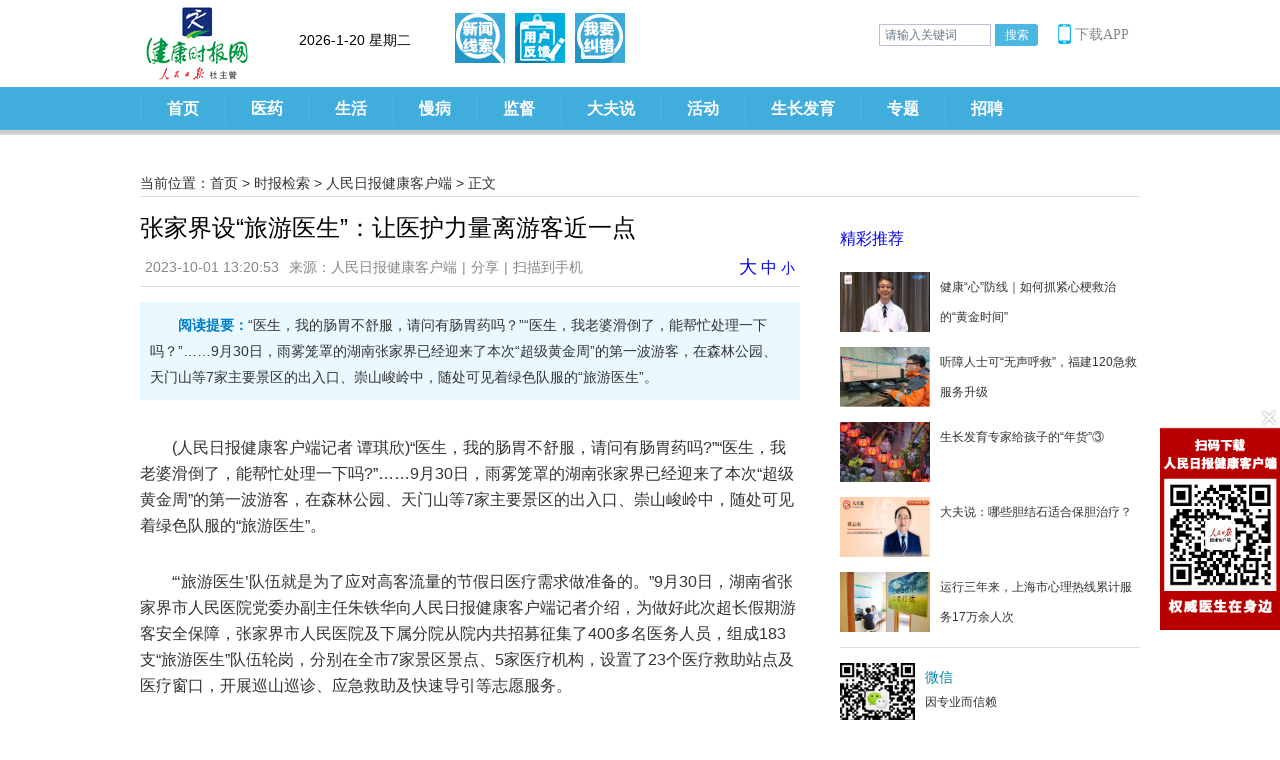

--- FILE ---
content_type: text/html; charset=utf-8
request_url: http://www.jksb.com.cn/index.php?m=content&c=index&a=show&catid=788&id=212383
body_size: 15112
content:
<!DOCTYPE HTML PUBLIC "-//W3C//DTD HTML 4.01 Transitional//EN" "http://www.w3.org/TR/html4/loose.dtd">
<html xmlns:wb="http://open.weibo.com/wb">
 <head>
  <meta http-equiv="Content-Type" content="text/html; charset=utf-8" />
  <meta http-equiv="X-UA-Compatible" content="IE=11;IE=10;IE=9;IE=8;IE=7" />
  <title>张家界设“旅游医生”：让医护力量离游客近一点  - 人民日报健康客户端 - 健康时报网_精品健康新闻  健康服务专家</title>
  <meta name="keywords" content="旅游医生,国庆旅游,致敬医护">
  <meta name="description" content="“医生，我的肠胃不舒服，请问有肠胃药吗？”“医生，我老婆滑倒了，能帮忙处理一下吗？”……9月30日，雨雾笼罩的湖南张家界已经迎来了本次“超级黄金周”的第一波游客，在森林公园、天门山等7家主要景区的出入口、崇山峻岭中，随处可见着绿色队服的“旅游医生”。">
  <link href="https://img.jksb.com.cn/statics/health/css/reset.css" rel="stylesheet" type="text/css"/>
  <link href="https://img.jksb.com.cn/statics/health/css/header.css" rel="stylesheet" type="text/css"/>
  <link href="https://img.jksb.com.cn/statics/health/css/show.css" rel="stylesheet" type="text/css"/>
  <link href="https://img.jksb.com.cn/statics/health/css/footer.css" rel="stylesheet" type="text/css"/>
  <script type="text/javascript" src="https://img.jksb.com.cn/statics/js/jquery.min.js"></script>
  <script type="text/javascript" src="https://img.jksb.com.cn/statics/health/js/returnTop.js"></script>
  <style>
  span.bdshare-button-style1-16:after{display:none;}
  .bdsharebuttonbox a.bds_more{background:none; padding:0; margin:0; float:none; color:#878787;}
  </style>
  
<script language="javascript" type="text/javascript">
	/*** 智能机浏览器版本信息: ***/
	var G={wapurl:"http://www.jksb.com.cn/index.php?m=wap&a=show&catid=788&id=212383"};
	var u = navigator.userAgent,app = navigator.appVersion;
	var browser = {};
	browser.versions = {};
	browser.versions.ios = !!u.match(/\(i[^;]+;( U;)? CPU.+Mac OS X/);
	browser.versions.android = u.indexOf("Android") > -1;
	browser.versions.iPhone = u.indexOf("iPhone") > -1;
	browser.versions.iPad = u.indexOf("iPad") > -1;
	
	(function(win, browser, undefined){
		var referrer = document.referrer;
		//wap点击过来的 直接跳过    直接输入的 
		if(!referrer || referrer.toLocaleLowerCase().indexOf(".jksb.com.cn")===-1){
			  //iphone
			  if(browser.versions.ios){
			       if (browser.versions.iPhone && !browser.versions.iPad){
			           window.location.href = G.wapurl; 
			           return false;
			       }
			   }
			   //android
			   if(browser.versions.android){
			       window.location.href = G.wapurl; 
			       return false;
			   }
		}
	})(window, browser);
</script>

 </head>

 <body>
   
<link href="https://img.jksb.com.cn/statics/health/css/reset_app.css" rel="stylesheet" type="text/css"/>
  <link href="https://img.jksb.com.cn/statics/health/css/header_index_code.css" rel="stylesheet" type="text/css"/>
  <link href="https://img.jksb.com.cn/statics/css/dialog_simp.css" rel="stylesheet" type="text/css" />
  <script type="text/javascript" src="https://img.jksb.com.cn/statics/js/jquery.min.js"></script>
  <script type="text/javascript" src="https://img.jksb.com.cn/statics/health/js/returnTop.js"></script>
  <script type="text/javascript" src="https://img.jksb.com.cn/statics/js/dialog.js"></script>
  <script>
      function notic(){
          art.dialog({ content: '<div style="height:200px;width:300px;text-align:center;valign:middle;font-size:18px;margin-top:100px;">此项服务暂未开通</div>' });
      }
  </script>

  <a href="javascript:window.scrollTo(0,0);" id="returnTop"></a>
  <div class="header">
	<div class="header_core">
		<div class="logo_login">
			<div class="logo"><a href="http://www.jksb.com.cn" target="_top"><img src="http://www.jksb.com.cn/statics/health/images/logo.gif" width="105" height="77"/></a></div>
            <div style="height:40px; width:200px; float:left; margin-top:30px; font-size:14px;"><span id="showtimeinfo"></span></div>
          <div class="headbtn">
         <a href="javascript:fact()" id="feedback_btn2" title="新闻线索"></a>
          <a href="http://www.jksb.com.cn/feedback/" target="_blank" id="feedback_btn" title="用户反馈"></a>
          <a href="http://www.jksb.com.cn/jiucuo/" target="_blank" id="feedback_btn3" title="我要纠错"></a>
      </div>
			<ul class="login">
				<!--<li class="l_r"><script type="text/javascript">
           document.write('<iframe src="https://www.jksb.com.cn/index.php?m=content&c=index&a=mini&siteid=1&forward='+encodeURIComponent(top.location)+'" allowTransparency="true" width="165" height="25" style="margin-top:2px;" frameborder="0" scrolling="no"></iframe>')</script>
        </li>-->
				<!--<li class="sub"><a href="javascript:;" onclick='notic()' >定制服务</a></li>-->
				<li class="sea">
					<form action="https://www.jksb.com.cn/index.php" method="get" target="_blank">
						<input type="hidden" name="m" value="search"/>
						<input type="hidden" name="c" value="index"/>
						<input type="hidden" name="a" value="init"/>
						<input type="hidden" name="typeid" value="all" id="typeid"/>
						<input type="hidden" name="siteid" value="1" id="siteid"/>
						<input type="text" id="kw" name="q" style="width:100px;" value="请输入关键词">
						<input type="submit" id="su" value="搜索">
					</form>
					<script>
					$(function(){
						$("#kw").focus(function(){
							if($(this).val()=="请输入关键词"){
								$(this).val("");
							}
						}).blur(function(){
							if($(this).val()==""){
								$(this).val("请输入关键词");
							}
						});
					});
					</script>
				</li>
				<style type="text/css">
					.head_info{margin-left:10px; height:30px;vertical-align: middle;display: inline-block;}
				.head_info a:hover {color: #027EB3;}
				.head_info a{position: relative;width:14px;height:30px;line-height:15px;display:block;float:right;padding:0 7px;border-left:2px solid #e5e5e5;font-size:14px;color:#8A8A8A;word-break:break-all;word-wrap:break-word;}
				.head_info .userhdimg{float: right;position: relative;border:0;padding:0 0 10px;width:30px;height:30px;margin:0 8px 0 3px;}
				.head_info .userhdimg img{width:30px;height:30px;padding:0 0 10px;position: absolute;top: 0px;left: 0px;z-index:1;}
				.head_info a span.msg{position: absolute;top: -4px;right: 0px;width:9px;height:9px;display:block;z-index:2;background: url(http://www.jksb.com.cn/www-v3001.png) no-repeat 0 0;}
				.head_info .userhdimg em{position: absolute;bottom: 4px;right: -7px;width:18px;height:18px;display:block;z-index:2;background: url(http://www.jksb.com.cn/user_icon18.png) no-repeat 0 0;}
				.userhdinfo{position: relative;bottom: -30px;left: -10px;z-index: 9999999;display:none;width:175px;overflow:hidden;}
				.userhdinfo span{display: inline-block;float: left;font: 12px Microsoft Yahei;height:16px;line-height:16px;font-size:10px;color: #717071;padding:0 3px;background-color: #fff;border-left: 1px solid #dedede;z-index:2;behavior: url(css/ie-css3.htc);}
				.userhdinfo span:hover{background-color: #808080;color:#ffffff;}
				.userhdinfo p{color: #00a5eb;font: bold 12px Microsoft Yahei}
				.userhdlogout{display:inline;z-index:9999999;line-height:16px;font-size:10px;}
				.userhdhome{display:inline;z-index:9999999;line-height:16px;font-size:10px;}

				.head_info .download{cursor:pointer; position: relative;color: #8A8A8A;font-size: 14px;width: 76px;float: right;margin-right: 0px;padding-left: 6px;line-height: 30px;}
				.head_info .download:hover .rtapp_down{display:block;}
				.head_info .download:before{content:"";background:url(https://www.jksb.com.cn/download/mobile_icon.png) no-repeat;width:13px;height:20px;background-size:100%;left:0;top: 4px;position:absolute;}
				.head_info .rtapp_down{
				  width: 200px;
				  height: 228px;
				  padding: 10px 10px;
				  box-sizing: border-box;
				  background: rgba(255,255,255,1);
				  box-shadow: 0px 1px 5px 0px rgba(169,169,169,0.5);
				  background-color: #ffffff;
				  position: absolute;
				  left: -129px;
				  display: none;
				  .rtapp_down{background-color: #ffffff;margin-bottom:20px;padding-bottom:10px;}
				.rtapp_down p{color: #01a5ec;font-size: 16px;font-weight: bold;height: 35px;line-height: 35px;border-bottom: 1px solid #f0f0f0;text-align:center;}
				.rtapp_down a{display:block;margin:0 auto;text-align:center;}
				.rtapp_down a img{margin:10px 0;}

				}
				</style>
				<li class="sea">
					<div class="head_info clearfix">
					    <div class="download">下载APP
					        <div class="rtapp_down" style="z-index:9999">
					            <img style="width:180px;" src="http://www.jksb.com.cn/download/appdownload11.png" alt="客户端下载" border="0" usemap="#topdownload">
					            <map name="topdownload" id="topdownload">
					                <area shape="rect" coords="3,3,170,170" href="http://www.peopledailyhealth.com/" ref="nofollow" target="_blank" >
					                <area shape="rect" coords="3,170,85,210" href="http://www.peopledailyhealth.com/" ref="nofollow" target="_blank" >
					                <area shape="rect" coords="85,170,210,210" href="http://www.peopledailyhealth.com/" ref="nofollow" target="_blank" >
					            </map>
					        </div>
					    </div>
					</div>
				</li>
			</ul>
		</div>
		<div class="nav">
						<ul>
				<li><span><a href="http://www.jksb.com.cn" target="_top">首页</a></span></li>
								<li>
					<span><a href="http://www.jksb.com.cn/html/news/" target="_top">医药</a></span>
															<dl>
												<dt><a href="http://www.jksb.com.cn/html/news/knowledge/" target="_top">新知</a></dt><dt>|</dt>												<dt><a href="http://www.jksb.com.cn/html/news/industry/" target="_top">产业</a></dt><dt>|</dt>												<dt><a href="http://www.jksb.com.cn/html/news/hospital/" target="_top">医院</a></dt><dt>|</dt>												<dt><a href="http://www.jksb.com.cn/html/news/policy/" target="_top">政策</a></dt><dt>|</dt>												<dt><a href="http://www.jksb.com.cn/html/news/academic/" target="_top">学术</a></dt>											</dl>
														</li>
								<li>
					<span><a href="http://www.jksb.com.cn/html/life/" target="_top">生活</a></span>
															<dl>
												<dt><a href="http://www.jksb.com.cn/html/life/food/" target="_top">饮食</a></dt><dt>|</dt>												<dt><a href="http://www.jksb.com.cn/html/life/chinesemedicine/" target="_top">中医</a></dt><dt>|</dt>												<dt><a href="http://www.jksb.com.cn/html/life/nvxing/" target="_top">女性</a></dt><dt>|</dt>												<dt><a href="http://www.jksb.com.cn/html/life/baby/" target="_top">婴幼</a></dt>											</dl>
														</li>
								<li>
					<span><a href="http://www.jksb.com.cn/html/diseases/" target="_top">慢病</a></span>
																			</li>
								<li>
					<span><a href="http://www.jksb.com.cn/html/supervision/" target="_top">监督</a></span>
															<dl>
												<dt><a href="http://www.jksb.com.cn/html/supervision/domestic/" target="_top">企业监督</a></dt><dt>|</dt>												<dt><a href="http://www.jksb.com.cn/html/supervision/consumer/" target="_top">消费困惑</a></dt><dt>|</dt>												<dt><a href="http://www.jksb.com.cn/html/supervision/exposure/" target="_top">医药曝光</a></dt>											</dl>
														</li>
								<li>
					<span><a href="http://www.jksb.com.cn/html/video/" target="_top">大夫说</a></span>
																			</li>
								<li>
					<span><a href="http://www.jksb.com.cn/html/activities/" target="_top">活动</a></span>
															<dl>
												<dt><a href="http://www.jksb.com.cn/html/activities/focusing/" target="_top">聚焦</a></dt><dt>|</dt>												<dt><a href="http://www.jksb.com.cn/html/activities/review/" target="_top">活动回顾</a></dt>											</dl>
														</li>
								<li>
					<span><a href="http://www.jksb.com.cn/html/growth/" target="_top">生长发育</a></span>
															<dl>
												<dt><a href="http://www.jksb.com.cn/html/growth/growthhot/" target="_top">热点</a></dt><dt>|</dt>												<dt><a href="http://www.jksb.com.cn/html/growth/growthnutrition/" target="_top">营养</a></dt><dt>|</dt>												<dt><a href="http://www.jksb.com.cn/html/growth/growthsport/" target="_top">运动</a></dt><dt>|</dt>												<dt><a href="http://www.jksb.com.cn/html/growth/growthmental/" target="_top">心理</a></dt><dt>|</dt>												<dt><a href="http://www.jksb.com.cn/html/growth/growthstory/" target="_top">成长故事</a></dt>											</dl>
														</li>
								<li><span><a href="http://www.jksb.com.cn/index.php?m=content&c=index&a=lists&catid=420" target="_blank">专题</a></span></li>
				<li><span><a href="http://www.jksb.com.cn/index.php?m=special&c=index&specialid=33&pc_hash=90e1f4" target="_blank">招聘</a></span></li>
			</ul>
					</div>
	</div>
  </div>
  <script>
 
 var CalendarData = new Array(100);
var madd = new Array(12);
var tgString = "甲乙丙丁戊己庚辛壬癸";
var dzString = "子丑寅卯辰巳午未申酉戌亥";
var numString = "一二三四五六七八九十";
var monString = "正二三四五六七八九十冬腊";
var weekString = "日一二三四五六";
var sx = "鼠牛虎兔龙蛇马羊猴鸡狗猪";
var cYear, cMonth, cDay, TheDate;
CalendarData = new Array(0xA4B, 0x5164B, 0x6A5, 0x6D4, 0x415B5, 0x2B6, 0x957, 0x2092F, 0x497, 0x60C96, 0xD4A, 0xEA5, 0x50DA9, 0x5AD, 0x2B6, 0x3126E, 0x92E, 0x7192D, 0xC95, 0xD4A, 0x61B4A, 0xB55, 0x56A, 0x4155B, 0x25D, 0x92D, 0x2192B, 0xA95, 0x71695, 0x6CA, 0xB55, 0x50AB5, 0x4DA, 0xA5B, 0x30A57, 0x52B, 0x8152A, 0xE95, 0x6AA, 0x615AA, 0xAB5, 0x4B6, 0x414AE, 0xA57, 0x526, 0x31D26, 0xD95, 0x70B55, 0x56A, 0x96D, 0x5095D, 0x4AD, 0xA4D, 0x41A4D, 0xD25, 0x81AA5, 0xB54, 0xB6A, 0x612DA, 0x95B, 0x49B, 0x41497, 0xA4B, 0xA164B, 0x6A5, 0x6D4, 0x615B4, 0xAB6, 0x957, 0x5092F, 0x497, 0x64B, 0x30D4A, 0xEA5, 0x80D65, 0x5AC, 0xAB6, 0x5126D, 0x92E, 0xC96, 0x41A95, 0xD4A, 0xDA5, 0x20B55, 0x56A, 0x7155B, 0x25D, 0x92D, 0x5192B, 0xA95, 0xB4A, 0x416AA, 0xAD5, 0x90AB5, 0x4BA, 0xA5B, 0x60A57, 0x52B, 0xA93, 0x40E95);
madd[0] = 0;
madd[1] = 31;
madd[2] = 59;
madd[3] = 90;
madd[4] = 120;
madd[5] = 151;
madd[6] = 181;
madd[7] = 212;
madd[8] = 243;
madd[9] = 273;
madd[10] = 304;
madd[11] = 334;

function GetBit(m, n) {
    return (m >> n) & 1;
}
function e2c() {
    TheDate = (arguments.length != 3) ? new Date() : new Date(arguments[0], arguments[1], arguments[2]);
    var total, m, n, k;
    var isEnd = false;
    var tmp = TheDate.getYear();
    if (tmp < 1900) {
        tmp += 1900;
    }
    total = (tmp - 1921) * 365 + Math.floor((tmp - 1921) / 4) + madd[TheDate.getMonth()] + TheDate.getDate() - 38;

    if (TheDate.getYear() % 4 == 0 && TheDate.getMonth() > 1) {
        total++;
    }
    for (m = 0; ; m++) {
        k = (CalendarData[m] < 0xfff) ? 11 : 12;
        for (n = k; n >= 0; n--) {
            if (total <= 29 + GetBit(CalendarData[m], n)) {
                isEnd = true; break;
            }
            total = total - 29 - GetBit(CalendarData[m], n);
        }
        if (isEnd) break;
    }
    cYear = 1921 + m;
    cMonth = k - n + 1;
    cDay = total;
    if (k == 12) {
        if (cMonth == Math.floor(CalendarData[m] / 0x10000) + 1) {
            cMonth = 1 - cMonth;
        }
        if (cMonth > Math.floor(CalendarData[m] / 0x10000) + 1) {
            cMonth--;
        }
    }
}

function GetcDateString() {
    var tmp = "";
    tmp += tgString.charAt((cYear - 4) % 10);
    tmp += dzString.charAt((cYear - 4) % 12);
    tmp += "(";
    tmp += sx.charAt((cYear - 4) % 12);
    tmp += ")年 ";
    if (cMonth < 1) {
        tmp += "(闰)";
        tmp += monString.charAt(-cMonth - 1);
    } else {
        tmp += monString.charAt(cMonth - 1);
    }
    tmp += "月";
    tmp += (cDay < 11) ? "初" : ((cDay < 20) ? "十" : ((cDay < 30) ? "廿" : "三十"));
    if (cDay % 10 != 0 || cDay == 10) {
        tmp += numString.charAt((cDay - 1) % 10);
    }
    return tmp;
}

function GetLunarDay(solarYear, solarMonth, solarDay) {
    //solarYear = solarYear<1900?(1900+solarYear):solarYear;
    if (solarYear < 1921 || solarYear > 2020) {
        return "";
    } else {
        solarMonth = (parseInt(solarMonth) > 0) ? (solarMonth - 1) : 11;
        e2c(solarYear, solarMonth, solarDay);
        return GetcDateString();
    }
}

var D = new Date();
var yy = D.getFullYear();
var mm = D.getMonth() + 1;
var dd = D.getDate();
var ww = D.getDay();
var ss = parseInt(D.getTime() / 1000);
if (yy < 100) yy = "19" + yy;
function GetCNDate() {
    return GetLunarDay(yy, mm, dd);
}
 </script>
   
   <script language="javascript">
function showtime()
{
	var today,hour,second,minute,year,month,date;
	var strDate ;
	today=new Date();
	var n_day = today.getDay();
	switch (n_day)
	{
	    case 0:{
	      strDate = "星期日"
	    }break;
	    case 1:{
	      strDate = "星期一"
	    }break;
	    case 2:{
	      strDate ="星期二"
	    }break;
	    case 3:{
	      strDate = "星期三"
	    }break;
	    case 4:{
	      strDate = "星期四"
	    }break;
	    case 5:{
	      strDate = "星期五"
	    }break;
	    case 6:{
	      strDate = "星期六"
	    }break;
	    case 7:{
	      strDate = "星期日"
	    }break;
	}
	myyear = today.getYear();
	year=(myyear > 200) ? myyear : 1900 + myyear;   
	month = today.getMonth()+1;
	date = today.getDate();
	myhour = today.getHours();
	hour=(myhour > 9) ? myhour : "0" + myhour;
	myminute =today.getMinutes();
	minute=(myminute > 9) ? myminute : "0" + myminute;
	mysecond = today.getSeconds();
	second=(mysecond > 9) ? mysecond : "0" + mysecond;
	document.getElementById('showtimeinfo').innerHTML = year + "-" + month + "-" + date + "  " + strDate + "  " + GetCNDate(); //显示时间
	//document.getElementById('showtimeinfo').innerHTML = year + "-" + month + "-" + date + " " + hour + ":" + minute + ":" + second + "  " + strDate; //显示时间
	//setTimeout("showtime();", 1000); //设定函数自动执行时间为 1000 ms(1 s)
}
</script>
<script language="javascript"> showtime();</script>  <div class="main">
  	<div class="crumbs"><span>当前位置：</span><a href="http://www.jksb.com.cn">首页</a> <span>&gt;</span> <a href="https://www.jksb.com.cn/index.php?m=content&c=index&a=lists&catid=248">时报检索</a> > <a href="https://www.jksb.com.cn/index.php?m=content&c=index&a=lists&catid=788">人民日报健康客户端</a> >  正文</div>
    <div class="left">
				<h1 class="title">张家界设“旅游医生”：让医护力量离游客近一点 </h1>
		        <div class="info"><span>2023-10-01 13:20:53</span><span>来源：人民日报健康客户端</span>|<span class="bdsharebuttonbox"><a href="#" class="bds_more" data-cmd="more" style="color:#878787;font-size:14px;">分享</a></span>|<span><a id="f_weixin" href="javascript:void(0)" style="color:#878787;font-size:14px;">扫描到手机</a></span><span id="hits" style="display:none;"></span>
        	<span style="float:right;"><a href="#" onclick="changeFontSize(document.getElementById('content'),this.style.fontSize);return false;" style="font-size: 18px;">大</a> 
					<a href="#" onclick="changeFontSize(document.getElementById('content'),this.style.fontSize);return false;" style="font-size: 16px;">中</a> 
					<a href="#" onclick="changeFontSize(document.getElementById('content'),this.style.fontSize);return false;" style="font-size: 14px;">小</a> </span>  
        </div>
		<script>window._bd_share_config={"common":{"bdSnsKey":{},"bdText":"","bdMini":"2","bdMiniList":["copy","weixin","tsina","sqq"],"bdPic":"","bdStyle":"1","bdSize":"16"},"share":{},"selectShare":{"bdContainerClass":null,"bdSelectMiniList":[]}};with(document)0[(getElementsByTagName('head')[0]||body).appendChild(createElement('script')).src='http://bdimg.share.baidu.com/static/api/js/share.js?v=89860593.js?cdnversion='+~(-new Date()/36e5)];</script>
		        <div class="summary"><strong color="#007dc7">阅读提要：</strong>“医生，我的肠胃不舒服，请问有肠胃药吗？”“医生，我老婆滑倒了，能帮忙处理一下吗？”……9月30日，雨雾笼罩的湖南张家界已经迎来了本次“超级黄金周”的第一波游客，在森林公园、天门山等7家主要景区的出入口、崇山峻岭中，随处可见着绿色队服的“旅游医生”。</div>
		        <div class="content">
			        	<div id="content">
        	<p style="text-indent:2em;">(人民日报健康客户端记者 谭琪欣)&ldquo;医生，我的肠胃不舒服，请问有肠胃药吗?&rdquo;&ldquo;医生，我老婆滑倒了，能帮忙处理一下吗?&rdquo;&hellip;&hellip;9月30日，雨雾笼罩的湖南张家界已经迎来了本次&ldquo;超级黄金周&rdquo;的第一波游客，在森林公园、天门山等7家主要景区的出入口、崇山峻岭中，随处可见着绿色队服的&ldquo;旅游医生&rdquo;。</p>
<p style="text-indent:2em;">&ldquo;&lsquo;旅游医生&rsquo;队伍就是为了应对高客流量的节假日医疗需求做准备的。&rdquo;9月30日，湖南省张家界市人民医院党委办副主任朱铁华向人民日报健康客户端记者介绍，为做好此次超长假期游客安全保障，张家界市人民医院及下属分院从院内共招募征集了400多名医务人员，组成183支&ldquo;旅游医生&rdquo;队伍轮岗，分别在全市7家景区景点、5家医疗机构，设置了23个医疗救助站点及医疗窗口，开展巡山巡诊、应急救助及快速导引等志愿服务。</p>
<p align="center"><img align="" alt="\" src="https://img.peopledailyhealth.com/20231001/b0fd95574378447faba5420b27d51d3b.jpg" style="border-width: 0px; border-style: solid; width: 450px; height: 600px;" /><br />
<span style="color:#696969;"><span style="font-size:14px;"><span style="text-indent: 2em;">&ldquo;旅游医生&rdquo;流动医疗队队员们正在出发巡山巡诊。受访者供图</span></span></span></p>
<p style="text-indent:2em;">&ldquo;张家界森林公园的&lsquo;旅游医生&rsquo;们一共分成了两组，定点的医疗站点组设在游客流量较大的售票处，离游客近一点，可以免费提供常规的量血压、处理伤口、治疗肠胃炎、处理脚扭伤等医疗服务，有些游客水土不服，遇到肠胃不舒服的，我们当时就处理了，还有是雨天滑倒摔跤了的，现场给患者做了些应急处理后如有需要，我们会安排120送到就近的医院进一步检查。&rdquo;9月30日傍晚5点，&ldquo;旅游医生&rdquo;志愿服务小分队队员、张家界市人民医院骨科一病区副主任医师刘亮刚刚结束一天的值守工作，而另一组负责巡山巡诊的5名&ldquo;旅游医生&rdquo;们仍在山上。</p>
<p style="text-indent:2em;">据了解，&ldquo;旅游医生&rdquo;医疗队采取的是&ldquo;定点医疗+流动医疗+随机医疗&rdquo;模式，实施&ldquo;一站多点+一点多路+一呼多应&rdquo;及一张&ldquo;旅游健康地图&rdquo;的保障机制。&ldquo;&lsquo;旅游健康地图&rsquo;是我们的首创，我们将旅游景区的线路图跟我们的定点医疗站点结合在一起，同时还附上了相应的医疗站点联系方式，游客游览时如果遇到突发情况，可以随时求助，我们的医生们随时响应。考虑到张家界部分景区地形地势环境比较复杂，海拔上千米，除了定点救助的医生，我们还设置了流动医疗队和随机医疗队，巡山巡检，以防游客出现突发情况。&rdquo; 朱铁华告诉记者，仅9月29日启动当天，值守在各大景区景点的志愿服务小分队就已累计为游客提供健康咨询107人次，现场救助17人，发放&ldquo;旅游健康地图&rdquo;近200份。</p>
<p align="center"><img align="" alt="\" src="https://img.peopledailyhealth.com/20231001/d5d34c27cbac424ca50cd6892c166890.jpeg" style="border-width: 0px; border-style: solid; width: 450px; height: 523px;" /><br />
<span style="color:#696969;"><span style="font-size:14px;"><span style="text-indent: 2em;">&ldquo;旅游医生&rdquo;队员正在帮景区游客处理伤情。受访者供图</span></span></span></p>
<p style="text-indent:2em;">刘亮告诉记者，&ldquo;旅游医生&rdquo;们结束景区的值守工作后，绝大部分都会返回医院岗位继续坚守，&ldquo;我自己明天也得回去医院照常上班，假期医院急诊、外伤患者都会增多，医护人员必须在岗位上随时待命。今天是我这个&lsquo;黄金周&rsquo;里唯一的假期，到森林公园医疗救助站值守也算是外出游玩了，这个假期没白过。&rdquo;</p>
<p style="text-indent:2em;">&ldquo;从2017年10月份首支&lsquo;旅游医生&rsquo;队伍创建至今，6年时间里，我们目前已经服务了将近70万人次。这次募集志愿医生队伍时，大家也都很积极，昨天刚好是中秋节，景区以为我们不去了，但队员们还是早上8点整就到位了，该巡山的巡山，该驻守的驻守。之所以能够坚持6年，首先是游客需要，其次是我们专业可及，一张好而贴心的医疗服务网，可以把游客突发伤情截留在景区、把游客旅行时间还给游客、把游客微笑留在我们张家界。&rdquo; 朱铁华表示。</p>
<p style="text-indent:2em;">接下来近一周时间内，张家界游客数量仍将持续上升。刘亮提示，手中有旅游健康地图手册的旅客出现突发医疗情况时，第一时间拨打手册上最近的医疗救助站点电话，如没有领取手册的游客，可以第一时间拨打景区电话，也可就近联系到医生进行救治。</p>
          			<p class="zebian">（责编：周欣雨）</p>
        			   </div>
			<!--内容关联投票-->
			        </div>
		<div id="pages" class="text-c"></div>
        <div><img src="http://www.jksb.com.cn/statics/health/img/newsshow1.jpg" width="655px"></div>
            <!--<div class="comment">
        	<h2>网友评论</h2>
        				<iframe src="https://www.jksb.com.cn/index.php?m=comment&c=index&a=init&commentid=content_788-212383-1&iframe=1" width="100%" height="100%" id="comment_iframe" frameborder="0" scrolling="no"></iframe>
			        </div>-->
    </div>
    <div class="right">
    	<div class="recommendation">
        	<div class="category_name">
            	<h2><a href="http://www.jksb.com.cn/index.php?m=content&c=news&a=lists">精彩推荐</a></h2>
            </div>
			            <ul>
				            	<li>
                	<div class="lf"><a href="http://www.jksb.com.cn/html/2025/video_1120/248822.html" title="健康“心”防线｜如何抓紧心梗救治的“黄金时间”" target="_blank"><img src="http://www.jksb.com.cn/uploadfile/2025/1201/20251201011623829.jpg" alt="健康“心”防线｜如何抓紧心梗救治的“黄金时间”" width="90" height="60"/></a></div>
                    <div class="rt"><a href="http://www.jksb.com.cn/html/2025/video_1120/248822.html" title="健康“心”防线｜如何抓紧心梗救治的“黄金时间”" target="_blank">健康“心”防线｜如何抓紧心梗救治的“黄金时间”</a></div>
                </li>
				            	<li>
                	<div class="lf"><a href="http://www.jksb.com.cn/index.php?m=content&c=index&a=show&catid=788&id=239313" title="听障人士可“无声呼救”，福建120急救服务升级" target="_blank"><img src="https://img.peopledailyhealth.com/20250223/47e5f294b4564c748b501daad902dcff.png?x-oss-process=imgalias/detail.q100" alt="听障人士可“无声呼救”，福建120急救服务升级" width="90" height="60"/></a></div>
                    <div class="rt"><a href="http://www.jksb.com.cn/index.php?m=content&c=index&a=show&catid=788&id=239313" title="听障人士可“无声呼救”，福建120急救服务升级" target="_blank">听障人士可“无声呼救”，福建120急救服务升级</a></div>
                </li>
				            	<li>
                	<div class="lf"><a href="http://www.jksb.com.cn/index.php?m=content&c=index&a=show&catid=788&id=238854" title="生长发育专家给孩子的“年货”③" target="_blank"><img src="https://img.peopledailyhealth.com/20250204/87a6042655bd47dea17401832c1c180e.jpeg?x-oss-process=imgalias/detail.q100" alt="生长发育专家给孩子的“年货”③" width="90" height="60"/></a></div>
                    <div class="rt"><a href="http://www.jksb.com.cn/index.php?m=content&c=index&a=show&catid=788&id=238854" title="生长发育专家给孩子的“年货”③" target="_blank">生长发育专家给孩子的“年货”③</a></div>
                </li>
				            	<li>
                	<div class="lf"><a href="http://www.jksb.com.cn/html/2025/daifusay_0204/238850.html" title="大夫说：哪些胆结石适合保胆治疗？" target="_blank"><img src="http://www.jksb.com.cn/uploadfile/2025/0204/20250204111252503.jpg" alt="大夫说：哪些胆结石适合保胆治疗？" width="90" height="60"/></a></div>
                    <div class="rt"><a href="http://www.jksb.com.cn/html/2025/daifusay_0204/238850.html" title="大夫说：哪些胆结石适合保胆治疗？" target="_blank">大夫说：哪些胆结石适合保胆治疗？</a></div>
                </li>
				            	<li>
                	<div class="lf"><a href="http://www.jksb.com.cn/index.php?m=content&c=index&a=show&catid=788&id=237248" title="运行三年来，上海市心理热线累计服务17万余人次" target="_blank"><img src="https://img.peopledailyhealth.com/20241211/d541d94930804e3bb03620327ab3ec2d.jpg?x-oss-process=imgalias/detail.q100" alt="运行三年来，上海市心理热线累计服务17万余人次" width="90" height="60"/></a></div>
                    <div class="rt"><a href="http://www.jksb.com.cn/index.php?m=content&c=index&a=show&catid=788&id=237248" title="运行三年来，上海市心理热线累计服务17万余人次" target="_blank">运行三年来，上海市心理热线累计服务17万余人次</a></div>
                </li>
				            </ul>
			        </div>
        <div class="erweima">
        	<ul>
            	<li>
                	<div class="lf"><img src="https://img.jksb.com.cn/statics/health/img/show_erweima.jpg" width="75" height="75"/></div>
                    <div class="rt">
                    	<h3>微信</h3>
                        <p>因专业而信赖</p>
                    </div>
                </li>
                <li>
                	<div class="lf"><img src="https://img.jksb.com.cn/statics/health/img/show_erweima2.jpg" width="75" height="75"/></div>
                    <div class="rt">
                    	<h3>微博</h3>
                        <p>微健康，随时随地不随意</p>
                    </div>
                </li>
                <li>
                	<div class="lf"><img src="https://img.jksb.com.cn/statics/health/img/show_erweima3.jpg" width="75" height="75"/></div>
                    <div class="rt">
                    	<h3>手机报</h3>
                        <p>轻松看健康</p>
                    </div>
                </li>
            </ul>
        </div>
        <div class="hot">
        	<div class="category_name">
            	<h2>热词搜索</h2>
            </div>
            <div class="baidutuiguang">
                <table width="100%" cellpadding="0" cellspacing="10">
                                <tr height='24'>
                                <td width='46%'><a href='http://www.jksb.com.cn/index.php?m=search&c=index&a=init&typeid=1&siteid=1&q=养生' target='_blank'>养生</a></td>
                                <td width='27%'><a href='http://www.jksb.com.cn/index.php?m=search&c=index&a=init&typeid=1&siteid=1&q=健身' target='_blank'>健身</a></td>
                                <td width='27%' align='right'><a href='http://www.jksb.com.cn/index.php?m=search&c=index&a=init&typeid=1&siteid=1&q=医保' target='_blank'>医保</a></td>
                            </tr><tr height='24'>
                                <td width='46%'><a href='http://www.jksb.com.cn/index.php?m=search&c=index&a=init&typeid=1&siteid=1&q=心脏病' target='_blank'>心脏病</a></td>
                                <td width='27%'><a href='http://www.jksb.com.cn/index.php?m=search&c=index&a=init&typeid=1&siteid=1&q=高血压' target='_blank'>高血压</a></td>
                                <td width='27%' align='right'><a href='http://www.jksb.com.cn/index.php?m=search&c=index&a=init&typeid=1&siteid=1&q=癫痫' target='_blank'>癫痫</a></td>
                            </tr><tr height='24'>
                                <td width='46%'><a href='http://www.jksb.com.cn/index.php?m=search&c=index&a=init&typeid=1&siteid=1&q=健康' target='_blank'>健康</a></td>
                                <td width='27%'><a href='http://www.jksb.com.cn/index.php?m=search&c=index&a=init&typeid=1&siteid=1&q=口腔溃疡' target='_blank'>口腔溃疡</a></td>
                                <td width='27%' align='right'><a href='http://www.jksb.com.cn/index.php?m=search&c=index&a=init&typeid=1&siteid=1&q=宝宝' target='_blank'>宝宝</a></td>
                            </tr><tr height='24'>
                                <td width='46%'><a href='http://www.jksb.com.cn/index.php?m=search&c=index&a=init&typeid=1&siteid=1&q=两性' target='_blank'>两性</a></td>
                                <td width='27%'><a href='http://www.jksb.com.cn/index.php?m=search&c=index&a=init&typeid=1&siteid=1&q=肿瘤' target='_blank'>肿瘤</a></td>
                                <td width='27%' align='right'><a href='http://www.jksb.com.cn/index.php?m=search&c=index&a=init&typeid=1&siteid=1&q=中医' target='_blank'>中医</a></td>
                            </tr><tr height='24'>
                                <td width='46%'><a href='http://www.jksb.com.cn/index.php?m=search&c=index&a=init&typeid=1&siteid=1&q=监督' target='_blank'>监督</a></td>
                                <td width='27%'><a href='http://www.jksb.com.cn/index.php?m=search&c=index&a=init&typeid=1&siteid=1&q=女性' target='_blank'>女性</a></td>
                                <td width='27%' align='right'><a href='http://www.jksb.com.cn/index.php?m=search&c=index&a=init&typeid=1&siteid=1&q=医疗' target='_blank'>医疗</a></td>
                            </tr>                
                </table>
            </div>
        </div>
    </div>
  </div>
    <link href="https://img.jksb.com.cn/statics/health/css/reset.css" rel="stylesheet" type="text/css"/>
  <link href="https://img.jksb.com.cn/statics/health/css/footer.css" rel="stylesheet" type="text/css"/>
  <div class="bk10"></div>
  <div class="footer" style="border-top:0px;">
	    <div class="copyright">
    	<p><a href="http://www.jksb.com.cn/html/about/statement/" target="_blank">版权声明</a> | <a href="http://www.jksb.com.cn/html/about/privacy/" target="_blank">隐私保护</a> | <a href="http://www.jksb.com.cn/html/about/advertisement/" target="_blank">广告服务</a> | <a href="http://www.jksb.com.cn/sitemap.htm">网站地图</a> | <a href="http://www.jksb.com.cn/html/about/introduction/" target="_blank">关于我们</a></p>
    	<p>违法和不良信息举报电话：010-65363263 &nbsp;&nbsp;&nbsp;举报邮箱：jubao@people.cn</p>
    	<p><span>《健康时报》社有限责任公司版权所有</span><span>联系电话：010-65363354</span><span><a href="https://beian.miit.gov.cn" target="_blank">京ICP备14043247号-1</a></span></p>
    	<p><span><a href="http://www.jksb.com.cn/license/index.html" target="_blank">互联网新闻信息服务许可证10120180028</a></span><span><a href="http://www.beian.gov.cn/portal/registerSystemInfo?recordcode=11010502032876" target="_blank">京公网安备11010502032876号</a></span><span>增值电信业务经营许可证京B2-20231833</span></p>
    	<p><a href="http://www.jksb.com.cn" target="_blank"><strong>健康时报网 &nbsp;&nbsp;&nbsp;&nbsp; www.jksb.com.cn</strong></a></p>
    </div>
  </div>
  <script>!window.jQuery && document.write("<script src=\"http://demo.jksb.com.cn/statics/js/jquery.min.js\">"+"</scr"+"ipt>");</script>
  <script type="text/javascript">     
	$(function(){
		$(".picbig").each(function(i){
			var cur = $(this).find('.img-wrap').eq(0);
			var w = cur.width();
			var h = cur.height();
		   $(this).find('.img-wrap img').LoadImage(true, w, h,'https://www.jksb.com.cn/statics/images/msg_img/loading.gif');
		});
	})
  </script>
  <span style="display:none">
  <script type="text/javascript" src="https://tajs.qq.com/stats?sId=51573306" charset="UTF-8"></script>
 <script>
var cnzz_s_tag = document.createElement('script');
cnzz_s_tag.type = 'text/javascript';
cnzz_s_tag.async = true;
cnzz_s_tag.charset = 'utf-8';
cnzz_s_tag.src = 'https://w.cnzz.com/c.php?id=1253661848&async=1';
var root_s = document.getElementsByTagName('script')[0];
root_s.parentNode.insertBefore(cnzz_s_tag, root_s);
</script>

<script>
var _hmt = _hmt || [];
(function() {
  var hm = document.createElement("script");
  hm.src = "https://hm.baidu.com/hm.js?70e8428524e456fb71b7b90b03833bc3";
  var s = document.getElementsByTagName("script")[0]; 
  s.parentNode.insertBefore(hm, s);
})();
</script>


  <script>
		var _hmt = _hmt || [];
		(function() {
		  var hm = document.createElement("script");
		  hm.src = "https://hm.baidu.com/hm.js?fb2c9194f50277d93ba87b27a48a8f78";
		  var s = document.getElementsByTagName("script")[0]; 
		  s.parentNode.insertBefore(hm, s);
		})();
   </script>
  </span>



<style type="text/css">
	#code_box{
	    position: fixed;
	    left: 50%;
	    bottom: 90px;
	    margin-left: 520px;
	}
	#code_box #code_close{
		width: 25px;
		height: 25px;
		position: absolute;
		right: 0;
		top: 0;
		cursor: pointer;
	}
</style>
<div id="code_box">
	<span id="code_close"></span>
	<div id="code_top">
		<img src="https://img.jksb.com.cn/statics/health/img/code_downone.png" width="120">
	</div>
</div>
<script src="https://img.jksb.com.cn/statics/health/js/myFun.js" type="text/javascript" charset="utf-8"></script>
<script type="text/javascript">
	window.addEventListener('load',function(){
		//获取事件源
		var code_box = document.getElementById('code_box');
		var code_close = document.getElementById('code_close');
		var code_top = document.getElementById('code_top');
		var code_bottom = document.getElementById('code_bottom');
		//绑定事件
		code_close.addEventListener('click',function(){
			code_box.style.display = 'none';
			code_close.style.display = 'none';
			/*
			animation(code_top,{"height":0},function(){
				animation(code_box,{"width":0},function(){
					code_close.style.display = 'none';
				})
			})
			*/
		});
	})
</script> </body>
 <script>
 $(function(){
	$("img").attr("title","");
 });
       var url = document.referrer;
    if(url.indexOf("bingyou") > 0 )
    {
        $(".header").remove()
        $(".footer").remove()
        $(".right").remove()
        $(".comment").remove()
        parent.reinitIframe("200");

    }    
 </script>
  <script language="javascript"> 
function changeFontSize(pucl,size) 
{ 
if(pucl.style) 
pucl.style.fontSize=size; 
for(var i=0;i<pucl.childNodes.length;i++) 
{ 
changeFontSize(pucl.childNodes[i],size) 
} 
} 
</script> 
 <script language="JavaScript" src="https://www.jksb.com.cn/api.php?op=count&id=212383&modelid=1"></script>
<style>
/*微信弹出层*/
.f_weixin_pop {display:block;position:fixed; z-index:100;top:50%;left:50%;margin:-140px 0px 0px -130px;_position:absolute;_top:expression(documentElement.scrollTop+documentElement.offsetHeight/2+"px");display:none;}    
.jiathis_weixin_modal {background-clip: padding-box;background-color: #FFFFFF;border: 1px solid rgba(0, 0, 0, 0.3);  border-radius: 6px 6px 6px 6px;  box-shadow: 0 3px 7px rgba(0, 0, 0, 0.3);width:260px;height:283px; overflow:hidden;}
.jiathis_modal_header {border-bottom: 1px solid #EEEEEE; padding: 9px 15px;}
.jiathis_weixin_close {text-decoration:none;  margin-top: 2px; color: #000000; float: right;  font-size: 20px;  font-weight: bold; cursor:pointer;line-height: 20px; opacity: 0.2; text-shadow: 0 1px 0 #FFFFFF;}
.jiathis_weixin_h3 {line-height: 30px; margin: 0; font-weight:normal; font-family:"微软雅黑";}
.jiathis_modal_body {text-align:center;height:auto;padding:0 0 18px 0;width:100%;}
.jiathis_webchat {height:138px;text-align:center;*display: block;*font-size: 122px;}
.jiathis_webchat span {display:inline-block; height:100%; vertical-align:middle;*display:none;}
.f_erweima_img {max-width:123px; margin-top: 15px;vertical-align:middle;border:0;*margin-top:-25px;}
.jiathis_modal_footer {border-radius: 0 0 6px 6px; border-top: 1px solid #DDDDDD; box-shadow: 0 1px 0 #FFFFFF inset; height:100%;padding:0 10px;padding-top:11px;text-align: right; font-size:12px;}
.jiathis_weixin_tip {padding:0;font-size:12px;margin: 0 5px;text-align: justify;}
.shade {display:none;position:absolute;top:0;left:0;z-index:99;background:black;filter:alpha(opacity=50);opacity:0.5;}
</style>
<!-- 分享微信弹出层 -->
<div id="f_weixin_pop" class="f_weixin_pop">
	<div class="jiathis_weixin_modal">
		<div id="jiathis_modal_header" class="jiathis_modal_header">
			<a target="_self" id="jiathis_weixin_close" class="jiathis_weixin_close">×</a>
				<h3 id="jiathis_weixin_h3" class="jiathis_weixin_h3">分享到微信朋友圈</h3>
		</div>
		<div id="jiathis_modal_body" class="jiathis_modal_body">
			<p id="jiathis_webchat" class="jiathis_webchat">
				<span></span>
				<img id="f_erweima_img" class="f_erweima_img" src="http://static.fblife.com/static/webnew/images/loading.gif">
			</p>
		</div>
		<div id="jiathis_modal_footer" class="jiathis_modal_footer">
			<div id="jiathis_weixin_tip" class="jiathis_weixin_tip">打开微信，点击底部的“发现”，使用“扫一扫”即可将网页分享到我的朋友圈。<br>
			    <!-- <a id="a_weixin_intro" target="_blank" href="#">如何使用？</a> -->
			</div> 
	    </div>
	</div>
</div>
<!-- 遮罩层 -->
<div id="shade" class="shade"></div>

<script>
	//生成二维码
 	$("#f_weixin").click(function(){
 		//是否已经调用过二维码 根据src判断
 		if($("#f_weixin_pop").not(":visible")){
  		if($("#f_erweima_img").attr('src').indexOf('qrcode') === -1){
    		//调用生成二维码接口
    		var _href = escape('http://www.jksb.com.cn/index.php?m=wap&a=show&catid=788&id=212383');
    		$("#f_erweima_img").attr('src','http://www.jksb.com.cn/qrcode/shareurl.php?info='+_href+'&size=4.0');
  		}
  		//二维码居中并显示
  		$("#f_weixin_pop").show();
  		
  		//遮罩层显示
  		$("#shade").width($(document).width()).height($(document).height()).show();
 		}
 	});

	//关闭二维码弹出层
	$("#jiathis_weixin_close").click(function(){
		$("#f_weixin_pop").hide();
		$("#shade").hide();
	});
</script>

<script src="http://res.wx.qq.com/open/js/jweixin-1.0.0.js"></script><!--微信SDK-->

<script>
  /*
   * 注意：
   * 1. 所有的JS接口只能在公众号绑定的域名下调用，公众号开发者需要先登录微信公众平台进入“公众号设置”的“功能设置”里填写“JS接口安全域名”。
   * 2. 如果发现在 Android 不能分享自定义内容，请到官网下载最新的包覆盖安装，Android 自定义分享接口需升级至 6.0.2.58 版本及以上。
   */

    // 接口配置
    wx.config({
        debug: false,
        appId: 'wxcb173782e6968160',
        timestamp: 1768947141,
        nonceStr: 'tdxrTtuWpEcKUutO',
        signature: '11a8235f32c3d9c28d3ff6211124f852a2003269',
        jsApiList: [
            'onMenuShareTimeline',
            'onMenuShareAppMessage'
        ]
    });

    wx.ready(function () {
        // 分享到朋友圈
        wx.onMenuShareTimeline({
            title: '张家界设“旅游医生”：让医护力量离游客近一点 ',
            desc: '“医生，我的肠胃不舒服，请问有肠胃药吗？”“医生，我老婆滑倒了，能帮忙处理一下吗？”……9月30日，雨雾笼罩的湖南张家界已经迎来了本次“超级黄金周”的第一波游客，在森林公园、天门山等7家主要景区的出入口、崇山峻岭中，随处可见着绿色队服的“旅游医生”。',
            link: 'http://www.jksb.com.cn/index.php?m=wap&a=show&catid=788&id=212383', // 与公众号JS安全域名一致
            imgUrl: 'http://www.jksb.com.cn/statics/images/wap/weixin.jpg', // 分享图标
            success: function () {
            }
        });
    
        // 分享给朋友
        wx.onMenuShareAppMessage({
            title: '张家界设“旅游医生”：让医护力量离游客近一点 ',
            desc: '“医生，我的肠胃不舒服，请问有肠胃药吗？”“医生，我老婆滑倒了，能帮忙处理一下吗？”……9月30日，雨雾笼罩的湖南张家界已经迎来了本次“超级黄金周”的第一波游客，在森林公园、天门山等7家主要景区的出入口、崇山峻岭中，随处可见着绿色队服的“旅游医生”。',
            link: 'http://www.jksb.com.cn/index.php?m=wap&a=show&catid=788&id=212383',
            imgUrl: 'http://www.jksb.com.cn/statics/images/wap/weixin.jpg',
            type: '',    // 分享类型,music、video或link，不填默认为link
            dataUrl: '', // 如果type是music或video，则要提供数据链接，默认为空
            success: function () {
            }
        });
    });
</script>

</html>


--- FILE ---
content_type: application/javascript
request_url: https://img.jksb.com.cn/statics/js/dialog.js
body_size: 18663
content:
/*!
 * artDialog 4.1.6
 * Date: 2012-07-16 22:57
 * http://code.google.com/p/artdialog/
 * (c) 2009-2012 TangBin, http://www.planeArt.cn
 *
 * This is licensed under the GNU LGPL, version 2.1 or later.
 * For details, see: http://creativecommons.org/licenses/LGPL/2.1/
 */
 
;(function (window, undefined) {
//if (window.jQuery) return jQuery;

var $ = window.art = function (selector, context) {
    	return new $.fn.init(selector, context);
	},
    readyBound = false,
    readyList = [],
    DOMContentLoaded,
	isOpacity = 'opacity' in document.documentElement.style,
	quickExpr = /^(?:[^<]*(<[\w\W]+>)[^>]*$|#([\w\-]+)$)/,
	rclass = /[\n\t]/g,
	ralpha = /alpha\([^)]*\)/i,
	ropacity = /opacity=([^)]*)/,
    rfxnum = /^([+-]=)?([\d+-.]+)(.*)$/;

if (window.$ === undefined) window.$ = $;
$.fn = $.prototype = {
	constructor: $,
	
    /**
	 * DOM 就绪
	 * @param	{Function}	回调函数
	 */
    ready: function (callback) {
        $.bindReady();

        if ($.isReady) {
            callback.call(document, $);
        } else if (readyList) {
            readyList.push(callback);
        };

        return this;
    },

    /**
	 * 判断样式类是否存在
	 * @param	{String}	名称
	 * @return	{Boolean}
	 */
    hasClass: function (name) {		
		var className = ' ' + name + ' ';
		if ((' ' + this[0].className + ' ').replace(rclass, ' ')
		.indexOf(className) > -1) return true;

		return false;
    },

    /**
	 * 添加样式类
	 * @param	{String}	名称
	 */
    addClass: function (name) {
        if (!this.hasClass(name)) this[0].className += ' ' + name;

        return this;
    },

    /**
	 * 移除样式类
	 * @param	{String}	名称
	 */
    removeClass: function (name) {
        var elem = this[0];

        if (!name) {
            elem.className = '';
        } else
		if (this.hasClass(name)) {
            elem.className = elem.className.replace(name, ' ');
        };

        return this;
    },

    /**
	 * 读写样式<br />
     * css(name) 访问第一个匹配元素的样式属性<br />
     * css(properties) 把一个"名/值对"对象设置为所有匹配元素的样式属性<br />
     * css(name, value) 在所有匹配的元素中，设置一个样式属性的值<br />
	 */
    css: function (name, value) {
        var i, elem = this[0], obj = arguments[0];

        if (typeof name === 'string') {
            if (value === undefined) {
                return $.css(elem, name);
            } else {
                name === 'opacity' ?
					$.opacity.set(elem, value) :
					elem.style[name] = value;
            };
        } else {
            for (i in obj) {
				i === 'opacity' ?
					$.opacity.set(elem, obj[i]) :
					elem.style[i] = obj[i];
			};
        };

        return this;
    },
	
	/** 显示元素 */
	show: function () {
		return this.css('display', 'block');
	},
	
	/** 隐藏元素 */
	hide: function () {
		return this.css('display', 'none');
	},

    /**
	 * 获取相对文档的坐标
	 * @return	{Object}	返回left、top的数值
	 */
    offset: function () {
        var elem = this[0],
            box = elem.getBoundingClientRect(),
            doc = elem.ownerDocument,
            body = doc.body,
            docElem = doc.documentElement,
            clientTop = docElem.clientTop || body.clientTop || 0,
            clientLeft = docElem.clientLeft || body.clientLeft || 0,
            top = box.top + (self.pageYOffset || docElem.scrollTop) - clientTop,
            left = box.left + (self.pageXOffset || docElem.scrollLeft) - clientLeft;

        return {
            left: left,
            top: top
        };
    },
	
	/**
	 * 读写HTML - (不支持文本框)
	 * @param	{String}	内容
	 */
	html: function (content) {
		var elem = this[0];
		
		if (content === undefined) return elem.innerHTML;
		$.cleanData(elem.getElementsByTagName('*'));
		elem.innerHTML = content;
		
		return this;
	},
	
	/**
	 * 移除节点
	 */
	remove: function () {
		var elem = this[0];

		$.cleanData(elem.getElementsByTagName('*'));
		$.cleanData([elem]);
		elem.parentNode.removeChild(elem);
		
		return this;
	},

	/**
	 * 事件绑定
	 * @param	{String}	类型
	 * @param	{Function}	要绑定的函数
	 */
	bind: function (type, callback) {
		$.event.add(this[0], type, callback);
		return this;
	},

	/**
	 * 移除事件
	 * @param	{String}	类型
	 * @param	{Function}	要卸载的函数
	 */
	unbind: function(type, callback) {
		$.event.remove(this[0], type, callback);
		return this;
	}
	
};

$.fn.init = function (selector, context) {
	var match, elem;
	context = context || document;
	
	if (!selector) return this;
	
	if (selector.nodeType) {
		this[0] = selector;
		return this;
	};
	
	if (selector === 'body' && context.body) {
		this[0] = context.body;
		return this;
	};
	
	if (selector === 'head' || selector === 'html') {
		this[0] = context.getElementsByTagName(selector)[0];
		return this;
	};
		
	if (typeof selector === 'string') {
		match = quickExpr.exec(selector);

		if (match && match[2]) {
			elem = context.getElementById(match[2]);
			if (elem && elem.parentNode) this[0] = elem;
			return this;
		};
	};
	
	if (typeof selector === 'function') return $(document).ready(selector);
	
	this[0] = selector;
	
	return this;
};
$.fn.init.prototype = $.fn;

/** 空函数 */
$.noop = function () {};

/** 检测window */
$.isWindow = function (obj) {
	return obj && typeof obj === 'object' && 'setInterval' in obj;
};

/** 数组判定 */
$.isArray = function (obj) {
    return Object.prototype.toString.call(obj) === '[object Array]';
};

/**
 * 搜索子元素
 * 注意：只支持nodeName或.className的形式，并且只返回第一个元素
 * @param	{String}
 */
$.fn.find = function (expr) {
	var value, elem = this[0],
		className = expr.split('.')[1];

	if (className) {
		if (document.getElementsByClassName) {
			value = elem.getElementsByClassName(className);
		} else {
			value = getElementsByClassName(className, elem);
		};
	} else {
		value = elem.getElementsByTagName(expr);
	};
	
	return $(value[0]);
};
function getElementsByClassName (className, node, tag) {
	node = node || document;
	tag = tag || '*';
	var i = 0,
		j = 0,
		classElements = [],
		els = node.getElementsByTagName(tag),
		elsLen = els.length,
		pattern = new RegExp("(^|\\s)" + className + "(\\s|$)");
		
	for (; i < elsLen; i ++) {
		if (pattern.test(els[i].className)) {
			classElements[j] = els[i];
			j ++;
		};
	};
	return classElements;
};

/**
 * 遍历
 * @param {Object}
 * @param {Function}
 */
$.each = function (obj, callback) {
    var name, i = 0,
        length = obj.length,
        isObj = length === undefined;

    if (isObj) {
        for (name in obj) {
            if (callback.call(obj[name], name, obj[name]) === false) break;
        };
    } else {
        for (var value = obj[0];
		i < length && callback.call(value, i, value) !== false;
		value = obj[++i]) {};
    };
	
	return obj;
};

/**
 * 读写缓存
 * @param		{HTMLElement}	元素
 * @param		{String}		缓存名称
 * @param		{Any}			数据
 * @return		{Any}			如果无参数data则返回缓存数据
 */
$.data = function (elem, name, data) {
	var cache = $.cache,
		id = uuid(elem);
	
	if (name === undefined) return cache[id];
	if (!cache[id]) cache[id] = {};
	if (data !== undefined) cache[id][name] = data;
	
	return cache[id][name];
};

/**
 * 删除缓存
 * @param		{HTMLElement}	元素
 * @param		{String}		缓存名称
 */
$.removeData = function (elem, name) {
	var empty = true,
		expando = $.expando,
		cache = $.cache,
		id = uuid(elem),
		thisCache = id && cache[id];

	if (!thisCache) return;
	if (name) {
		delete thisCache[name];
		for (var n in thisCache) empty = false;
		if (empty) delete $.cache[id];
	} else {
		delete cache[id];
		if (elem.removeAttribute) {
			elem.removeAttribute(expando);
		} else {
			elem[expando] = null;
		};
	};
};

$.uuid = 0;
$.cache = {};
$.expando = '@cache' + + new Date

// 标记元素唯一身份
function uuid (elem) {
	var expando = $.expando,
		id = elem === window ? 0 : elem[expando];
	if (id === undefined) elem[expando] = id = ++ $.uuid;
	return id;
};


/**
 * 事件机制
 * @namespace
 * @requires	[$.data, $.removeData]
 */
$.event = {
	
	/**
	 * 添加事件
	 * @param		{HTMLElement}	元素
	 * @param		{String}		事件类型
	 * @param		{Function}		要添加的函数
	 */
	add: function (elem, type, callback) {
		var cache, listeners,
			that = $.event,
			data = $.data(elem, '@events') || $.data(elem, '@events', {});
		
		cache = data[type] = data[type] || {};
		listeners = cache.listeners = cache.listeners || [];
		listeners.push(callback);
		
		if (!cache.handler) {
			cache.elem = elem;
			cache.handler = that.handler(cache);
			
			elem.addEventListener
			? elem.addEventListener(type, cache.handler, false)
			: elem.attachEvent('on' + type, cache.handler);
		};
	},
	
	/**
	 * 卸载事件
	 * @param		{HTMLElement}	元素
	 * @param		{String}		事件类型
	 * @param		{Function}		要卸载的函数
	 */
	remove: function (elem, type, callback) {
		var i, cache, listeners,
			that = $.event,
			empty = true,
			data = $.data(elem, '@events');
		
		if (!data) return;
		if (!type) {
			for (i in data) that.remove(elem, i);
			return;
		};
		
		cache = data[type];
		if (!cache) return;
		
		listeners = cache.listeners;
		if (callback) {
			for (i = 0; i < listeners.length; i ++) {
				listeners[i] === callback && listeners.splice(i--, 1);
			};
		} else {
			cache.listeners = [];
		};
		
		if (cache.listeners.length === 0) {
			elem.removeEventListener
			? elem.removeEventListener(type, cache.handler, false)
			: elem.detachEvent('on' + type, cache.handler);
			
			delete data[type];
			cache = $.data(elem, '@events');
			for (var n in cache) empty = false;
			if (empty) $.removeData(elem, '@events');
		};
	},
	
	/** @inner 事件句柄 */
	handler: function (cache) {
		return function (event) {
			event = $.event.fix(event || window.event);
			for (var i = 0, list = cache.listeners, fn; fn = list[i++];) {
				if (fn.call(cache.elem, event) === false) {
					event.preventDefault();
					event.stopPropagation();
				};
			};
		};
	},
	
	/** @inner Event对象兼容处理 */
	fix: function (event) {
		if (event.target) return event;
		
		var event2 = {
			target: event.srcElement || document,
			preventDefault: function () {event.returnValue = false},
			stopPropagation: function () {event.cancelBubble = true}
		};
		// IE6/7/8 在原生window.event对象写入数据会导致内存无法回收，应当采用拷贝
		for (var i in event) event2[i] = event[i];
		return event2;
	}
	
};

/**
 * 清理元素集的事件与缓存
 * @requires	[$.removeData, $.event]
 * @param		{HTMLCollection}	元素集
 */
$.cleanData = function (elems) {
	var i = 0, elem,
		len = elems.length,
		removeEvent = $.event.remove,
		removeData = $.removeData;
	
	for (; i < len; i ++) {
		elem = elems[i];
		removeEvent(elem);
		removeData(elem);
	};
};

// DOM就绪事件
$.isReady = false;
$.ready = function () {
    if (!$.isReady) {
        if (!document.body) return setTimeout($.ready, 13);
        $.isReady = true;

        if (readyList) {
            var fn, i = 0;
            while ((fn = readyList[i++])) {
                fn.call(document, $);
            };
            readyList = null;
        };
    };
};
$.bindReady = function () {
    if (readyBound) return;

    readyBound = true;

    if (document.readyState === 'complete') {
        return $.ready();
    };

    if (document.addEventListener) {
        document.addEventListener('DOMContentLoaded', DOMContentLoaded, false);
        window.addEventListener('load', $.ready, false);
    } else if (document.attachEvent) {
        document.attachEvent('onreadystatechange', DOMContentLoaded);
        window.attachEvent('onload', $.ready);
        var toplevel = false;
        try {
            toplevel = window.frameElement == null;
        } catch (e) {};

        if (document.documentElement.doScroll && toplevel) {
            doScrollCheck();
        };
    };
};

if (document.addEventListener) {
    DOMContentLoaded = function () {
        document.removeEventListener('DOMContentLoaded', DOMContentLoaded, false);
        $.ready();
    };
} else if (document.attachEvent) {
    DOMContentLoaded = function () {
        if (document.readyState === 'complete') {
            document.detachEvent('onreadystatechange', DOMContentLoaded);
            $.ready();
        };
    };
};

function doScrollCheck () {
    if ($.isReady) return;

    try {
        document.documentElement.doScroll('left');
    } catch (e) {
        setTimeout(doScrollCheck, 1);
        return;
    };
    $.ready();
};

// 获取css
$.css = 'defaultView' in document && 'getComputedStyle' in document.defaultView ?
	function (elem, name) {
		return document.defaultView.getComputedStyle(elem, false)[name];
} :
	function (elem, name) {
		var ret = name === 'opacity' ? $.opacity.get(elem) : elem.currentStyle[name];
		return ret || '';
};

// 跨浏览器处理opacity
$.opacity = {
	get: function (elem) {
		return isOpacity ?
			document.defaultView.getComputedStyle(elem, false).opacity :
			ropacity.test((elem.currentStyle
				? elem.currentStyle.filter
				: elem.style.filter) || '')
				? (parseFloat(RegExp.$1) / 100) + ''
				: 1;
	},
	set: function (elem, value) {
		if (isOpacity) return elem.style.opacity = value;
		var style = elem.style;
		style.zoom = 1;

		var opacity = 'alpha(opacity=' + value * 100 + ')',
			filter = style.filter || '';

		style.filter = ralpha.test(filter) ?
			filter.replace(ralpha, opacity) :
			style.filter + ' ' + opacity;
	}
};

/**
 * 获取滚动条位置 - [不支持写入]
 * $.fn.scrollLeft, $.fn.scrollTop
 * @example		获取文档垂直滚动条：$(document).scrollTop()
 * @return		{Number}	返回滚动条位置
 */
$.each(['Left', 'Top'], function (i, name) {
    var method = 'scroll' + name;

    $.fn[method] = function () {
        var elem = this[0], win;

		win = getWindow(elem);
		return win ?
			('pageXOffset' in win) ?
				win[i ? 'pageYOffset' : 'pageXOffset'] :
				win.document.documentElement[method] || win.document.body[method] :
			elem[method];
    };
});

function getWindow (elem) {
	return $.isWindow(elem) ?
		elem :
		elem.nodeType === 9 ?
			elem.defaultView || elem.parentWindow :
			false;
};

/**
 * 获取窗口或文档尺寸 - [只支持window与document读取]
 * @example 
   获取文档宽度：$(document).width()
   获取可视范围：$(window).width()
 * @return	{Number}
 */
$.each(['Height', 'Width'], function (i, name) {
    var type = name.toLowerCase();

    $.fn[type] = function (size) {
        var elem = this[0];
        if (!elem) {
            return size == null ? null : this;
        };

		return $.isWindow(elem) ?
			elem.document.documentElement['client' + name] || elem.document.body['client' + name] :
			(elem.nodeType === 9) ?
				Math.max(
					elem.documentElement['client' + name],
					elem.body['scroll' + name], elem.documentElement['scroll' + name],
					elem.body['offset' + name], elem.documentElement['offset' + name]
				) : null;
    };

});

/**
 * 简单ajax支持
 * @example
 * $.ajax({
 * 		url: url,
 * 		success: callback,
 * 		cache: cache
 * });
 */
$.ajax = function (config) {
	var ajax = window.XMLHttpRequest ?
			new XMLHttpRequest() :
			new ActiveXObject('Microsoft.XMLHTTP'),
		url = config.url;
	
	if (config.cache === false) {
		var ts = + new Date,
			ret = url.replace(/([?&])_=[^&]*/, "$1_=" + ts );
		url = ret + ((ret === url) ? (/\?/.test(url) ? "&" : "?") + "_=" + ts : "");
	};
	
	ajax.onreadystatechange = function() {
		if (ajax.readyState === 4 && ajax.status === 200) {
			config.success && config.success(ajax.responseText);
			ajax.onreadystatechange = $.noop;
		};
	};
	ajax.open('GET', url, 1);
	ajax.send(null);
};

/** 动画引擎 - [不支持链式列队操作] */
$.fn.animate = function (prop, speed, easing, callback) {
	
	speed = speed || 400;
	if (typeof easing === 'function') callback = easing;
	easing = easing && $.easing[easing] ? easing : 'swing';
	
    var elem = this[0], overflow,
        fx, parts, start, end, unit,
		opt = {
			speed: speed,
			easing: easing,
			callback: function () {
				if (overflow != null) elem.style.overflow = '';
				callback && callback();
			}
		};
	
	opt.curAnim = {};
	$.each(prop, function (name, val) {
		opt.curAnim[name] = val;
	});
	
    $.each(prop, function (name, val) {
        fx = new $.fx(elem, opt, name);
        parts = rfxnum.exec(val);
        start = parseFloat(name === 'opacity'
			|| (elem.style && elem.style[name] != null) ?
			$.css(elem, name) :
			elem[name]);
        end = parseFloat(parts[2]);
        unit = parts[3];
		if (name === 'height' || name === 'width') {
			end = Math.max(0, end);
			overflow = [elem.style.overflow,
			elem.style.overflowX, elem.style.overflowY];
		};
		
        fx.custom(start, end, unit);
    });
	
	if (overflow != null) elem.style.overflow = 'hidden';

    return this;
};

$.timers = [];
$.fx = function (elem, options, prop) {
    this.elem = elem;
    this.options = options;
    this.prop = prop;
};

$.fx.prototype = {
    custom: function (from, to, unit) {
		var that = this;
        that.startTime = $.fx.now();
        that.start = from;
        that.end = to;
        that.unit = unit;
        that.now = that.start;
        that.state = that.pos = 0;

        function t() {
            return that.step();
        };
        t.elem = that.elem;
		t();
        $.timers.push(t);
        if (!$.timerId) $.timerId = setInterval($.fx.tick, 13);
    },
    step: function () {
        var that = this, t = $.fx.now(), done = true;
		
        if (t >= that.options.speed + that.startTime) {
            that.now = that.end;
            that.state = that.pos = 1;
            that.update();
			
			that.options.curAnim[that.prop] = true;
			for (var i in that.options.curAnim) {
				if (that.options.curAnim[i] !== true) {
					done = false;
				};
			};
			
			if (done) that.options.callback.call(that.elem);
			
            return false;
        } else {
            var n = t - that.startTime;
            that.state = n / that.options.speed;
            that.pos = $.easing[that.options.easing](that.state, n, 0, 1, that.options.speed);
            that.now = that.start + ((that.end - that.start) * that.pos);
            that.update();
            return true;
        };
    },
    update: function () {
		var that = this;
		if (that.prop === 'opacity') {
			$.opacity.set(that.elem, that.now);
		} else
		if (that.elem.style && that.elem.style[that.prop] != null) {
			that.elem.style[that.prop] = that.now + that.unit;
		} else {
			that.elem[that.prop] = that.now;
		};
    }
};

$.fx.now = function () {
    return + new Date;
};

$.easing = {
    linear: function (p, n, firstNum, diff) {
        return firstNum + diff * p;
    },
    swing: function (p, n, firstNum, diff) {
        return ((-Math.cos(p * Math.PI) / 2) + 0.5) * diff + firstNum;
    }
};

$.fx.tick = function () {
	var timers = $.timers;
    for (var i = 0; i < timers.length; i++) {
        !timers[i]() && timers.splice(i--, 1);
    };
    !timers.length && $.fx.stop();
};

$.fx.stop = function () {
    clearInterval($.timerId);
    $.timerId = null;
};

$.fn.stop = function () {
	var timers = $.timers;
    for (var i = timers.length - 1; i >= 0; i--) {
    	if (timers[i].elem === this[0]) timers.splice(i, 1);
	};
    return this;
};

//-------------end
return $}(window));




//------------------------------------------------
// 对话框模块
//------------------------------------------------
;(function ($, window, undefined) {

$.noop = $.noop || function () {}; // jQuery 1.3.2
var _box, _thisScript, _skin, _path,
	_count = 0,
	_$window = $(window),
	_$document = $(document),
	_$html = $('html'),
	_elem = document.documentElement,
	_isIE6 = window.VBArray && !window.XMLHttpRequest,
	_isMobile = 'createTouch' in document && !('onmousemove' in _elem)
		|| /(iPhone|iPad|iPod)/i.test(navigator.userAgent),
	_expando = 'artDialog' + + new Date;

var artDialog = function (config, ok, cancel) {
	config = config || {};
	
	if (typeof config === 'string' || config.nodeType === 1) {
		config = {content: config, fixed: !_isMobile};
	};
	
	var api,
		defaults = artDialog.defaults,
		elem = config.follow = this.nodeType === 1 && this || config.follow;
		
	// 合并默认配置
	for (var i in defaults) {
		if (config[i] === undefined) config[i] = defaults[i];		
	};
	
	// 兼容v4.1.0之前的参数，未来版本将删除此
	$.each({ok:"yesFn",cancel:"noFn",close:"closeFn",init:"initFn",okVal:"yesText",cancelVal:"noText"},
	function(i,o){config[i]=config[i]!==undefined?config[i]:config[o]});
	
	// 返回跟随模式或重复定义的ID
	if (typeof elem === 'string') elem = $(elem)[0];
	config.id = elem && elem[_expando + 'follow'] || config.id || _expando + _count;
	api = artDialog.list[config.id];
	if (elem && api) return api.follow(elem).zIndex().focus();
	art.PHPCMS_API = art.PHPCMS_API || [];
     var that_Api = art.PHPCMS_API[config.id];
	 if (typeof that_Api == 'object' && api) {
            api.data = {};
            api.data.iframe = that_Api
        };
	if (api) return api.zIndex().focus();
	
	// 目前主流移动设备对fixed支持不好
	if (_isMobile) config.fixed = false;
	
	// 按钮队列
	if (!$.isArray(config.button)) {
		config.button = config.button ? [config.button] : [];
	};
	if (ok !== undefined) config.ok = ok;
	if (cancel !== undefined) config.cancel = cancel;
	config.ok && config.button.push({
		name: config.okVal,
		callback: config.ok,
		focus: true
	});
	config.cancel && config.button.push({
		name: config.cancelVal,
		callback: config.cancel
	});
	
	// zIndex全局配置
	artDialog.defaults.zIndex = config.zIndex;
	
	_count ++;
	
	return artDialog.list[config.id] = _box ?
		_box._init(config) : new artDialog.fn._init(config);
};

artDialog.fn = artDialog.prototype = {

	version: '4.1.6',
	
	closed: true,
	
	_init: function (config) {
		var that = this, DOM,
			icon = config.icon,
			iconBg = icon && (_isIE6 ? {png: 'icons/' + icon + '.png'}
			: {backgroundImage: 'url(\'' + config.path + '/skins/icons/' + icon + '.png\')'});
		
        that.closed = false;
		that.config = config;
		that.DOM = DOM = that.DOM || that._getDOM();
		
		DOM.wrap.addClass(config.skin);
		DOM.close[config.cancel === false ? 'hide' : 'show']();
		DOM.icon[0].style.display = icon ? '' : 'none';
		DOM.iconBg.css(iconBg || {background: 'none'});
		DOM.se.css('cursor', config.resize ? 'se-resize' : 'auto');
		DOM.title.css('cursor', config.drag ? 'move' : 'auto');
		DOM.content.css('padding', config.padding);
		
		that[config.show ? 'show' : 'hide'](true)
		that.button(config.button)
		.title(config.title)
		.content(config.content, config.iframe)
		.size(config.width, config.height)
		.time(config.time);
		
		config.follow
		? that.follow(config.follow)
		: that.position(config.left, config.top);
		
		that.zIndex().focus();

		config.lock && that.lock();
		
		that._addEvent();
		that._ie6PngFix();
		_box = null;
		
		config.init && config.init.call(that, window);
		
		return that;
	},
	
	/**
	 * 设置内容
	 * @param	{String, HTMLElement}	内容 (可选)
	 * @return	{this, HTMLElement}		如果无参数则返回内容容器DOM对象
	 */
	content: function (msg,url) {
		var prev, next, parent, display,
			that = this,
			DOM = that.DOM,
			wrap = DOM.wrap[0],
			width = wrap.offsetWidth,
			
			height = wrap.offsetHeight,
			left = parseInt(wrap.style.left),
			top = parseInt(wrap.style.top),
			cssWidth = wrap.style.width,
			$content = DOM.content,
			content = $content[0];
			that._reset(1);
			iframe = null,
			isIframe = typeof url == 'string' && url != '',
			iframrId = 'atrDialogIframe_' + that.config.id;
			if (isIframe) {
				if (typeof pc_hash == 'string') url += (url.indexOf('?') > -1 ? '&': '?') + 'pc_hash=' + pc_hash;
				iframe = document.createElement('iframe');
				iframe.setAttribute("frameborder", 0, 0);
				iframe.setAttribute("width", that.config.width);
				iframe.setAttribute("height", that.config.height);
				iframe.setAttribute("padding", '0');
				iframe.setAttribute("id", iframrId);
				iframe.src = url;
				that.DOM.content.css('padding', "5px 0px");
				var _width = parseInt(that.config.width)+5;
				that.DOM.content.css('width', _width);
				that.DOM.content.css('height', that.config.height);
				
				msg = iframe;
			};
		that._elemBack && that._elemBack();
		
		wrap.style.width = 'auto';
		
		if (msg === undefined) return content;
		if (typeof msg === 'string') {
			$content.html(msg);
		} else if (msg && msg.nodeType === 1) {
		
			// 让传入的元素在对话框关闭后可以返回到原来的地方
			display = msg.style.display;
			prev = msg.previousSibling;
			next = msg.nextSibling;
			parent = msg.parentNode;
			that._elemBack = function () {
				if (prev && prev.parentNode) {
					prev.parentNode.insertBefore(msg, prev.nextSibling);
				} else if (next && next.parentNode) {
					next.parentNode.insertBefore(msg, next);
				} else if (parent) {
					parent.appendChild(msg);
				};
				msg.style.display = display;
				that._elemBack = null;
			};
			
			$content.html('');
			content.appendChild(msg);
			msg.style.display = 'block';
			//content.focus();
			//alert('1');
			
			if (isIframe) art.PHPCMS_API[that.config.id] = msg.contentWindow
		};
		
		// 新增内容后调整位置
		if (!arguments[1]) {
			if (that.config.follow) {
				that.follow(that.config.follow);
			} else {
				width = wrap.offsetWidth - width;
				height = wrap.offsetHeight - height;
				left = left - width / 2;
				top = top - height / 2;
				wrap.style.left = Math.max(left, 0) + 'px';
				wrap.style.top = Math.max(top, 0) + 'px';
			};
			if (cssWidth && cssWidth !== 'auto') {
				wrap.style.width = wrap.offsetWidth + 'px';
			};
			that._autoPositionType();
		};
		
		that._ie6SelectFix();
		that._runScript(content);
		
		return that;
	},
	
	/**
	 * 设置标题
	 * @param	{String, Boolean}	标题内容. 为false则隐藏标题栏
	 * @return	{this, HTMLElement}	如果无参数则返回内容器DOM对象
	 */
	title: function (text) {
		var DOM = this.DOM,
			wrap = DOM.wrap,
			title = DOM.title,
			className = 'aui_state_noTitle';
			
		if (text === undefined) return title[0];
		if (text === false) {
			title.hide().html('');
			wrap.addClass(className);
		} else {
			title.show().html(text || '');
			wrap.removeClass(className);
		};
		
		return this;
	},
	
	/**
	 * 位置(相对于可视区域)
	 * @param	{Number, String}
	 * @param	{Number, String}
	 */
	position: function (left, top) {
		var that = this,
			config = that.config,
			wrap = that.DOM.wrap[0],
			isFixed = _isIE6 ? false : config.fixed,
			ie6Fixed = _isIE6 && that.config.fixed,
			docLeft = _$document.scrollLeft(),
			docTop = _$document.scrollTop(),
			dl = isFixed ? 0 : docLeft,
			dt = isFixed ? 0 : docTop,
			ww = _$window.width(),
			wh = _$window.height(),
			ow = wrap.offsetWidth,
			oh = wrap.offsetHeight,
			style = wrap.style;
		
		if (left || left === 0) {
			that._left = left.toString().indexOf('%') !== -1 ? left : null;
			left = that._toNumber(left, ww - ow);
			
			if (typeof left === 'number') {
				left = ie6Fixed ? (left += docLeft) : left + dl;
				style.left = Math.max(left, dl) + 'px';
			} else if (typeof left === 'string') {
				style.left = left;
			};
		};
		
		if (top || top === 0) {
			that._top = top.toString().indexOf('%') !== -1 ? top : null;
			top = that._toNumber(top, wh - oh);
			
			if (typeof top === 'number') {
				top = ie6Fixed ? (top += docTop) : top + dt;
				style.top = Math.max(top, dt) + 'px';
			} else if (typeof top === 'string') {
				style.top = top;
			};
		};
		
		if (left !== undefined && top !== undefined) {
			that._follow = null;
			that._autoPositionType();
		};
		
		return that;
	},

	/**
	 *	尺寸
	 *	@param	{Number, String}	宽度
	 *	@param	{Number, String}	高度
	 */
	size: function (width, height) {
		var maxWidth, maxHeight, scaleWidth, scaleHeight,
			that = this,
			config = that.config,
			DOM = that.DOM,
			wrap = DOM.wrap,
			main = DOM.main,
			wrapStyle = wrap[0].style,
			style = main[0].style;
			
		if (width) {
			that._width = width.toString().indexOf('%') !== -1 ? width : null;
			maxWidth = _$window.width() - wrap[0].offsetWidth + main[0].offsetWidth;
			scaleWidth = that._toNumber(width, maxWidth);
			width = scaleWidth;
			
			if (typeof width === 'number') {
				wrapStyle.width = 'auto';
				style.width = Math.max(that.config.minWidth, width) + 'px';
				wrapStyle.width = wrap[0].offsetWidth + 'px'; // 防止未定义宽度的表格遇到浏览器右边边界伸缩
			} else if (typeof width === 'string') {
				style.width = width;
				width === 'auto' && wrap.css('width', 'auto');
			};
		};
		
		if (height) {
			that._height = height.toString().indexOf('%') !== -1 ? height : null;
			maxHeight = _$window.height() - wrap[0].offsetHeight + main[0].offsetHeight;
			scaleHeight = that._toNumber(height, maxHeight);
			height = scaleHeight;
			//alert(height);
			if (typeof height === 'number') {
				style.height = Math.max(that.config.minHeight, height) + 'px';
			} else if (typeof height === 'string') {
				style.height = height;
				//height === 'auto' && wrap.css('height', 'auto');
			};
		};
		
		that._ie6SelectFix();
		
		return that;
	},
	
	/**
	 * 跟随元素
	 * @param	{HTMLElement, String}
	 */
	follow: function (elem) {
		var $elem, that = this, config = that.config;
		
		if (typeof elem === 'string' || elem && elem.nodeType === 1) {
			$elem = $(elem);
			elem = $elem[0];
		};
		
		// 隐藏元素不可用
		if (!elem || !elem.offsetWidth && !elem.offsetHeight) {
			return that.position(that._left, that._top);
		};
		
		var expando = _expando + 'follow',
			winWidth = _$window.width(),
			winHeight = _$window.height(),
			docLeft =  _$document.scrollLeft(),
			docTop = _$document.scrollTop(),
			offset = $elem.offset(),
			width = elem.offsetWidth,
			height = elem.offsetHeight,
			isFixed = _isIE6 ? false : config.fixed,
			left = isFixed ? offset.left - docLeft : offset.left,
			top = isFixed ? offset.top - docTop : offset.top,
			wrap = that.DOM.wrap[0],
			style = wrap.style,
			wrapWidth = wrap.offsetWidth,
			wrapHeight = wrap.offsetHeight,
			setLeft = left - (wrapWidth - width) / 2,
			setTop = top + height,
			dl = isFixed ? 0 : docLeft,
			dt = isFixed ? 0 : docTop;
		
		setLeft = setLeft < dl ? left :
		(setLeft + wrapWidth > winWidth) && (left - wrapWidth > dl)
		? left - wrapWidth + width
		: setLeft;

		setTop = (setTop + wrapHeight > winHeight + dt)
		&& (top - wrapHeight > dt)
		? top - wrapHeight
		: setTop;
		
		style.left = setLeft + 'px';
		style.top = setTop + 'px';
		
		that._follow && that._follow.removeAttribute(expando);
		that._follow = elem;
		elem[expando] = config.id;
		that._autoPositionType();
		return that;
	},
	
	/**
	 * 自定义按钮
	 * @example
		button({
			name: 'login',
			callback: function () {},
			disabled: false,
			focus: true
		}, .., ..)
	 */
	button: function () {
		var that = this,
			ags = arguments,
			DOM = that.DOM,
			buttons = DOM.buttons,
			elem = buttons[0],
			strongButton = 'aui_state_highlight',
			listeners = that._listeners = that._listeners || {},
			list = $.isArray(ags[0]) ? ags[0] : [].slice.call(ags);
		
		if (ags[0] === undefined) return elem;
		$.each(list, function (i, val) {
			var name = val.name,
				isNewButton = !listeners[name],
				button = !isNewButton ?
					listeners[name].elem :
					document.createElement('button');
					
			if (!listeners[name]) listeners[name] = {};
			if (val.callback) listeners[name].callback = val.callback;
			if (val.className) button.className = val.className;
			if (val.focus) {
				that._focus && that._focus.removeClass(strongButton);
				that._focus = $(button).addClass(strongButton);
				that.focus();
			};
			
			// Internet Explorer 的默认类型是 "button"，
			// 而其他浏览器中（包括 W3C 规范）的默认值是 "submit"
			// @see http://www.w3school.com.cn/tags/att_button_type.asp
			button.setAttribute('type', 'button');
			
			button[_expando + 'callback'] = name;
			button.disabled = !!val.disabled;

			if (isNewButton) {
				button.innerHTML = name;
				listeners[name].elem = button;
				elem.appendChild(button);
			};
		});
		
		buttons[0].style.display = list.length ? '' : 'none';
		
		that._ie6SelectFix();
		return that;
	},
	
	/** 显示对话框 */
	show: function () {
		this.DOM.wrap.show();
		!arguments[0] && this._lockMaskWrap && this._lockMaskWrap.show();
		return this;
	},
	
	/** 隐藏对话框 */
	hide: function () {
		this.DOM.wrap.hide();
		!arguments[0] && this._lockMaskWrap && this._lockMaskWrap.hide();
		return this;
	},
	
	/** 关闭对话框 */
	close: function () {
		if (this.closed) return this;
		
		var that = this,
			DOM = that.DOM,
			wrap = DOM.wrap,
			list = artDialog.list,
			fn = that.config.close,
			follow = that.config.follow;
		
		that.time();
		if (typeof fn === 'function' && fn.call(that, window) === false) {
			return that;
		};
		
		that.unlock();
		
		// 置空内容
		that._elemBack && that._elemBack();
		wrap[0].className = wrap[0].style.cssText = '';
		DOM.title.html('');
		DOM.content.html('');
		DOM.buttons.html('');
		
		if (artDialog.focus === that) artDialog.focus = null;
		if (follow) follow.removeAttribute(_expando + 'follow');
		delete list[that.config.id];
		that._removeEvent();
		that.hide(true)._setAbsolute();
		
		// 清空除this.DOM之外临时对象，恢复到初始状态，以便使用单例模式
		for (var i in that) {
			if (that.hasOwnProperty(i)) delete that[i];
		};
		
		// 移除HTMLElement或重用
		_box ? wrap.remove() : _box = that;
		
		return that;
	},
	
	/**
	 * 定时关闭
	 * @param	{Number}	单位为秒, 无参数则停止计时器
	 */
	time: function (second) {
		var that = this,
			cancel = that.config.cancelVal,
			timer = that._timer;
			
		timer && clearTimeout(timer);
		
		if (second) {
			that._timer = setTimeout(function(){
				that._click(cancel);
			}, 1000 * second);
		};
		
		return that;
	},
	
	/** 设置焦点 */
	focus: function () {
		try {
			var elem = this._focus && this._focus[0] || this.DOM.close[0];
			elem && elem.focus();
		} catch (e) {}; // IE对不可见元素设置焦点会报错
		return this;
	},
	
	/** 置顶对话框 */
	zIndex: function () {
		var that = this,
			DOM = that.DOM,
			wrap = DOM.wrap,
			top = artDialog.focus,
			index = artDialog.defaults.zIndex ++;
		
		// 设置叠加高度
		wrap.css('zIndex', index);
		that._lockMask && that._lockMask.css('zIndex', index - 1);
		
		// 设置最高层的样式
		top && top.DOM.wrap.removeClass('aui_state_focus');
		artDialog.focus = that;
		wrap.addClass('aui_state_focus');
		
		return that;
	},
	
	/** 设置屏锁 */
	lock: function () {
		if (this._lock) return this;
		
		var that = this,
			index = artDialog.defaults.zIndex - 1,
			wrap = that.DOM.wrap,
			config = that.config,
			docWidth = _$document.width(),
			docHeight = _$document.height(),
			lockMaskWrap = that._lockMaskWrap || $(document.body.appendChild(document.createElement('div'))),
			lockMask = that._lockMask || $(lockMaskWrap[0].appendChild(document.createElement('div'))),
			domTxt = '(document).documentElement',
			sizeCss = _isMobile ? 'width:' + docWidth + 'px;height:' + docHeight
				+ 'px' : 'width:100%;height:100%',
			ie6Css = _isIE6 ?
				'position:absolute;left:expression(' + domTxt + '.scrollLeft);top:expression('
				+ domTxt + '.scrollTop);width:expression(' + domTxt
				+ '.clientWidth);height:expression(' + domTxt + '.clientHeight)'
			: '';
		
		that.zIndex();
		wrap.addClass('aui_state_lock');
		
		lockMaskWrap[0].style.cssText = sizeCss + ';position:fixed;z-index:'
			+ index + ';top:0;left:0;overflow:hidden;' + ie6Css;
		lockMask[0].style.cssText = 'height:100%;background:' + config.background
			+ ';filter:alpha(opacity=0);opacity:0';
		
		// 让IE6锁屏遮罩能够盖住下拉控件
		if (_isIE6) lockMask.html(
			'<iframe src="about:blank" style="width:100%;height:100%;position:absolute;' +
			'top:0;left:0;z-index:-1;filter:alpha(opacity=0)"></iframe>');
			
		lockMask.stop();
		lockMask.bind('click', function () {
			that._reset();
		}).bind('dblclick', function () {
			that._click(that.config.cancelVal);
		});
		
		if (config.duration === 0) {
			lockMask.css({opacity: config.opacity});
		} else {
			lockMask.animate({opacity: config.opacity}, config.duration);
		};
		
		that._lockMaskWrap = lockMaskWrap;
		that._lockMask = lockMask;
		
		that._lock = true;
		return that;
	},
	
	/** 解开屏锁 */
	unlock: function () {
		var that = this,
			lockMaskWrap = that._lockMaskWrap,
			lockMask = that._lockMask;
		
		if (!that._lock) return that;
		var style = lockMaskWrap[0].style;
		var un = function () {
			if (_isIE6) {
				style.removeExpression('width');
				style.removeExpression('height');
				style.removeExpression('left');
				style.removeExpression('top');
			};
			style.cssText = 'display:none';
			
			_box && lockMaskWrap.remove();
		};
		
		lockMask.stop().unbind();
		that.DOM.wrap.removeClass('aui_state_lock');
		if (!that.config.duration) {// 取消动画，快速关闭
			un();
		} else {
			lockMask.animate({opacity: 0}, that.config.duration, un);
		};
		
		that._lock = false;
		return that;
	},
	
	// 获取元素
	_getDOM: function () {	
		var wrap = document.createElement('div'),
			body = document.body;
		wrap.style.cssText = 'position:absolute;left:0;top:0';
		wrap.innerHTML = artDialog._templates;
		body.insertBefore(wrap, body.firstChild);
		
		var name, i = 0,
			DOM = {wrap: $(wrap)},
			els = wrap.getElementsByTagName('*'),
			elsLen = els.length;
			
		for (; i < elsLen; i ++) {
			name = els[i].className.split('aui_')[1];
			if (name) DOM[name] = $(els[i]);
		};
		
		return DOM;
	},
	
	// px与%单位转换成数值 (百分比单位按照最大值换算)
	// 其他的单位返回原值
	_toNumber: function (thisValue, maxValue) {
		if (!thisValue && thisValue !== 0 || typeof thisValue === 'number') {
			return thisValue;
		};
		
		var last = thisValue.length - 1;
		if (thisValue.lastIndexOf('px') === last) {
			thisValue = parseInt(thisValue);
		} else if (thisValue.lastIndexOf('%') === last) {
			thisValue = parseInt(maxValue * thisValue.split('%')[0] / 100);
		};
		
		return thisValue;
	},
	
	// 让IE6 CSS支持PNG背景
	_ie6PngFix: _isIE6 ? function () {
		var i = 0, elem, png, pngPath, runtimeStyle,
			path = artDialog.defaults.path + '/skins/',
			list = this.DOM.wrap[0].getElementsByTagName('*');
		
		for (; i < list.length; i ++) {
			elem = list[i];
			png = elem.currentStyle['png'];
			if (png) {
				pngPath = path + png;
				runtimeStyle = elem.runtimeStyle;
				runtimeStyle.backgroundImage = 'none';
				runtimeStyle.filter = "progid:DXImageTransform.Microsoft." +
					"AlphaImageLoader(src='" + pngPath + "',sizingMethod='crop')";
			};
		};
	} : $.noop,
	
	// 强制覆盖IE6下拉控件
	_ie6SelectFix: _isIE6 ? function () {
		var $wrap = this.DOM.wrap,
			wrap = $wrap[0],
			expando = _expando + 'iframeMask',
			iframe = $wrap[expando],
			width = wrap.offsetWidth,
			height = wrap.offsetHeight;

		width = width + 'px';
		height = height + 'px';
		if (iframe) {
			iframe.style.width = width;
			iframe.style.height = height;
		} else {
			iframe = wrap.appendChild(document.createElement('iframe'));
			$wrap[expando] = iframe;
			iframe.src = 'about:blank';
			iframe.style.cssText = 'position:absolute;z-index:-1;left:0;top:0;'
			+ 'filter:alpha(opacity=0);width:' + width + ';height:' + height;
		};
	} : $.noop,
	
	// 解析HTML片段中自定义类型脚本，其this指向artDialog内部
	// <script type="text/dialog">/* [code] */</script>
	_runScript: function (elem) {
		var fun, i = 0, n = 0,
			tags = elem.getElementsByTagName('script'),
			length = tags.length,
			script = [];
			
		for (; i < length; i ++) {
			if (tags[i].type === 'text/dialog') {
				script[n] = tags[i].innerHTML;
				n ++;
			};
		};
		
		if (script.length) {
			script = script.join('');
			fun = new Function(script);
			fun.call(this);
		};
	},
	
	// 自动切换定位类型
	_autoPositionType: function () {
		this[this.config.fixed ? '_setFixed' : '_setAbsolute']();/////////////
	},
	
	
	// 设置静止定位
	// IE6 Fixed @see: http://www.planeart.cn/?p=877
	_setFixed: (function () {
		_isIE6 && $(function () {
			var bg = 'backgroundAttachment';
			if (_$html.css(bg) !== 'fixed' && $('body').css(bg) !== 'fixed') {
				_$html.css({
					zoom: 1,// 避免偶尔出现body背景图片异常的情况
					backgroundImage: 'url(about:blank)',
					backgroundAttachment: 'fixed'
				});
			};
		});
		
		return function () {
			var $elem = this.DOM.wrap,
				style = $elem[0].style;
			
			if (_isIE6) {
				var left = parseInt($elem.css('left')),
					top = parseInt($elem.css('top')),
					sLeft = _$document.scrollLeft(),
					sTop = _$document.scrollTop(),
					txt = '(document.documentElement)';
				
				this._setAbsolute();
				style.setExpression('left', 'eval(' + txt + '.scrollLeft + '
					+ (left - sLeft) + ') + "px"');
				style.setExpression('top', 'eval(' + txt + '.scrollTop + '
					+ (top - sTop) + ') + "px"');
			} else {
				style.position = 'fixed';
			};
		};
	}()),
	
	// 设置绝对定位
	_setAbsolute: function () {
		var style = this.DOM.wrap[0].style;
			
		if (_isIE6) {
			style.removeExpression('left');
			style.removeExpression('top');
		};

		style.position = 'absolute';
	},
	
	// 按钮回调函数触发
	_click: function (name) {
		var that = this,
			fn = that._listeners[name] && that._listeners[name].callback;
		return typeof fn !== 'function' || fn.call(that, window) !== false ?
			that.close() : that;
	},
	
	// 重置位置与尺寸
	_reset: function (test) {
		var newSize,
			that = this,
			oldSize = that._winSize || _$window.width() * _$window.height(),
			elem = that._follow,
			width = that._width,
			height = that._height,
			left = that._left,
			top = that._top;
		
		if (test) {
			// IE6~7 window.onresize bug
			
			newSize = that._winSize =  _$window.width() * _$window.height();
			if (oldSize === newSize) return;
		};
		
		if (width || height) that.size(width, height);
		
		if (elem) {
			that.follow(elem);
		} else if (left || top) {
			that.position(left, top);
		};
	},
	
	// 事件代理
	_addEvent: function () {
		var resizeTimer,
			that = this,
			config = that.config,
			isIE = 'CollectGarbage' in window,
			DOM = that.DOM;
		
		// 窗口调节事件
		that._winResize = function () {
			resizeTimer && clearTimeout(resizeTimer);
			resizeTimer = setTimeout(function () {
				that._reset(isIE);
			}, 40);
		};
		_$window.bind('resize', that._winResize);
		
		// 监听点击
		DOM.wrap
		.bind('click', function (event) {
			var target = event.target, callbackID;
			
			if (target.disabled) return false; // IE BUG
			
			if (target === DOM.close[0]) {
				that._click(config.cancelVal);
				return false;
			} else {
				callbackID = target[_expando + 'callback'];
				callbackID && that._click(callbackID);
			};
			
			that._ie6SelectFix();
		})
		.bind('mousedown', function () {
			that.zIndex();
		});
	},
	
	// 卸载事件代理
	_removeEvent: function () {
		var that = this,
			DOM = that.DOM;
		
		DOM.wrap.unbind();
		_$window.unbind('resize', that._winResize);
	}
	
};

artDialog.fn._init.prototype = artDialog.fn;
$.fn.dialog = $.fn.artDialog = function () {
	var config = arguments;
	this[this.live ? 'live' : 'bind']('click', function () {
		artDialog.apply(this, config);
		return false;
	});
	return this;
};



/** 最顶层的对话框API */
artDialog.focus = null;


/** 获取某对话框API */
artDialog.get = function (id) {
	return id === undefined
	? artDialog.list
	: artDialog.list[id];
};

artDialog.list = {};



// 全局快捷键
_$document.bind('keydown', function (event) {
	var target = event.target,
		nodeName = target.nodeName,
		rinput = /^INPUT|TEXTAREA$/,
		api = artDialog.focus,
		keyCode = event.keyCode;

	if (!api || !api.config.esc || rinput.test(nodeName)) return;
		
	keyCode === 27 && api._click(api.config.cancelVal);
});



// 获取artDialog路径
_path = window['_artDialog_path'] || (function (script, i, me) {
	for (i in script) {
		// 如果通过第三方脚本加载器加载本文件，请保证文件名含有"artDialog"字符
		if (script[i].src && script[i].src.indexOf('artDialog') !== -1) me = script[i];
	};
	
	_thisScript = me || script[script.length - 1];
	me = _thisScript.src.replace(/\\/g, '/');
	return me.lastIndexOf('/') < 0 ? '.' : me.substring(0, me.lastIndexOf('/'));
}(document.getElementsByTagName('script')));



// 无阻塞载入CSS (如"artDialog.js?skin=aero")
_skin = _thisScript.src.split('skin=')[1];
if (_skin) {
	var link = document.createElement('link');
	link.rel = 'stylesheet';
	link.href = _path + '/skins/' + _skin + '.css?' + artDialog.fn.version;
	_thisScript.parentNode.insertBefore(link, _thisScript);
};



// 触发浏览器预先缓存背景图片
_$window.bind('load', function () {
	setTimeout(function () {
		if (_count) return;
		artDialog({left: '-9999em',time: 9,fixed: false,lock: false,focus: false});
	}, 150);
});



// 开启IE6 CSS背景图片缓存
try {
	document.execCommand('BackgroundImageCache', false, true);
} catch (e) {};




// 使用uglifyjs压缩能够预先处理"+"号合并字符串
// uglifyjs: http://marijnhaverbeke.nl/uglifyjs
artDialog._templates =
'<div class="aui_outer">'
+	'<table class="aui_border">'
+		'<tbody>'
+			'<tr>'
+				'<td class="aui_nw"></td>'
+				'<td class="aui_n"></td>'
+				'<td class="aui_ne"></td>'
+			'</tr>'
+			'<tr>'
+				'<td class="aui_w"></td>'
+				'<td class="aui_c">'
+					'<div class="aui_inner">'
+					'<table class="aui_dialog">'
+						'<tbody>'
+							'<tr>'
+								'<td colspan="2" class="aui_header">'
+									'<div class="aui_titleBar">'
+										'<div class="aui_title"></div>'
+										'<a class="aui_close" href="javascript:/*artDialog*/;">'
+											'\xd7'
+										'</a>'
+									'</div>'
+								'</td>'
+							'</tr>'
+							'<tr>'
+								'<td class="aui_icon">'
+									'<div class="aui_iconBg"></div>'
+								'</td>'
+								'<td class="aui_main">'
+									'<div class="aui_content"></div>'
+								'</td>'
+							'</tr>'
+							'<tr>'
+								'<td colspan="2" class="aui_footer">'
+									'<div class="aui_buttons"></div>'
+								'</td>'
+							'</tr>'
+						'</tbody>'
+					'</table>'
+					'</div>'
+				'</td>'
+				'<td class="aui_e"></td>'
+			'</tr>'
+			'<tr>'
+				'<td class="aui_sw"></td>'
+				'<td class="aui_s"></td>'
+				'<td class="aui_se"></td>'
+			'</tr>'
+		'</tbody>'
+	'</table>'
+'</div>';



/**
 * 默认配置
 */
artDialog.defaults = {
								// 消息内容
	content: '<div class="aui_loading"><span>loading..</span></div>',
	title: '\u6d88\u606f',		// 标题. 默认'消息'
	button: null,				// 自定义按钮
	ok: null,					// 确定按钮回调函数
	cancel: null,				// 取消按钮回调函数
	init: null,					// 对话框初始化后执行的函数
	close: null,				// 对话框关闭前执行的函数
	okVal: '\u786E\u5B9A',		// 确定按钮文本. 默认'确定'
	cancelVal: '\u53D6\u6D88',	// 取消按钮文本. 默认'取消'
	width: 'auto',				// 内容宽度
	height: 'auto',				// 内容高度
	minWidth: 96,				// 最小宽度限制
	minHeight: 32,				// 最小高度限制
	padding: '20px 25px',		// 内容与边界填充距离
	skin: '',					// 皮肤名(预留接口,尚未实现)
	icon: null,					// 消息图标名称
	time: null,					// 自动关闭时间
	esc: true,					// 是否支持Esc键关闭
	focus: true,				// 是否支持对话框按钮自动聚焦
	show: true,					// 初始化后是否显示对话框
	follow: null,				// 跟随某元素(即让对话框在元素附近弹出)
	path: _path,				// artDialog路径
	lock: true,				// 是否锁屏
	background: '#000',			// 遮罩颜色
	opacity: .7,				// 遮罩透明度
	duration: 300,				// 遮罩透明度渐变动画速度
	fixed: false,				// 是否静止定位
	left: '50%',				// X轴坐标
	top: '38.2%',				// Y轴坐标
	zIndex: 1987,				// 对话框叠加高度值(重要：此值不能超过浏览器最大限制)
	resize: true,				// 是否允许用户调节尺寸
	drag: true					// 是否允许用户拖动位置
	
};

window.artDialog = $.dialog = $.artDialog = artDialog;
}(this.art || this.jQuery && (this.art = jQuery), this));






//------------------------------------------------
// 对话框模块-拖拽支持（可选外置模块）
//------------------------------------------------
;(function ($) {

var _dragEvent, _use,
	_$window = $(window),
	_$document = $(document),
	_elem = document.documentElement,
	_isIE6 = !('minWidth' in _elem.style),
	_isLosecapture = 'onlosecapture' in _elem,
	_isSetCapture = 'setCapture' in _elem;

// 拖拽事件
artDialog.dragEvent = function () {
	var that = this,
		proxy = function (name) {
			var fn = that[name];
			that[name] = function () {
				return fn.apply(that, arguments);
			};
		};
		
	proxy('start');
	proxy('move');
	proxy('end');
};

artDialog.dragEvent.prototype = {

	// 开始拖拽
	onstart: $.noop,
	start: function (event) {
		_$document
		.bind('mousemove', this.move)
		.bind('mouseup', this.end);
			
		this._sClientX = event.clientX;
		this._sClientY = event.clientY;
		this.onstart(event.clientX, event.clientY);

		return false;
	},
	
	// 正在拖拽
	onmove: $.noop,
	move: function (event) {		
		this._mClientX = event.clientX;
		this._mClientY = event.clientY;
		this.onmove(
			event.clientX - this._sClientX,
			event.clientY - this._sClientY
		);
		
		return false;
	},
	
	// 结束拖拽
	onend: $.noop,
	end: function (event) {
		_$document
		.unbind('mousemove', this.move)
		.unbind('mouseup', this.end);
		
		this.onend(event.clientX, event.clientY);
		return false;
	}
	
};

_use = function (event) {
	var limit, startWidth, startHeight, startLeft, startTop, isResize,
		api = artDialog.focus,
		//config = api.config,
		DOM = api.DOM,
		wrap = DOM.wrap,
		title = DOM.title,
		main = DOM.main;

	// 清除文本选择
	var clsSelect = 'getSelection' in window ? function () {
		window.getSelection().removeAllRanges();
	} : function () {
		try {
			document.selection.empty();
		} catch (e) {};
	};
	
	// 对话框准备拖动
	_dragEvent.onstart = function (x, y) {
		if (isResize) {
			startWidth = main[0].offsetWidth;
			startHeight = main[0].offsetHeight;
		} else {
			startLeft = wrap[0].offsetLeft;
			startTop = wrap[0].offsetTop;
		};
		
		_$document.bind('dblclick', _dragEvent.end);
		!_isIE6 && _isLosecapture ?
			title.bind('losecapture', _dragEvent.end) :
			_$window.bind('blur', _dragEvent.end);
		_isSetCapture && title[0].setCapture();
		
		wrap.addClass('aui_state_drag');
		api.focus();
	};
	
	// 对话框拖动进行中
	_dragEvent.onmove = function (x, y) {
		if (isResize) {
			var wrapStyle = wrap[0].style,
				style = main[0].style,
				width = x + startWidth,
				height = y + startHeight;
			
			wrapStyle.width = 'auto';
			style.width = Math.max(0, width) + 'px';
			wrapStyle.width = wrap[0].offsetWidth + 'px';
			
			style.height = Math.max(0, height) + 'px';
			
		} else {
			var style = wrap[0].style,
				left = Math.max(limit.minX, Math.min(limit.maxX, x + startLeft)),
				top = Math.max(limit.minY, Math.min(limit.maxY, y + startTop));

			style.left = left  + 'px';
			style.top = top + 'px';
		};
			
		clsSelect();
		api._ie6SelectFix();
	};
	
	// 对话框拖动结束
	_dragEvent.onend = function (x, y) {
		_$document.unbind('dblclick', _dragEvent.end);
		!_isIE6 && _isLosecapture ?
			title.unbind('losecapture', _dragEvent.end) :
			_$window.unbind('blur', _dragEvent.end);
		_isSetCapture && title[0].releaseCapture();
		
		_isIE6 && !api.closed && api._autoPositionType();
		
		wrap.removeClass('aui_state_drag');
	};
	
	isResize = event.target === DOM.se[0] ? true : false;
	limit = (function () {
		var maxX, maxY,
			wrap = api.DOM.wrap[0],
			fixed = wrap.style.position === 'fixed',
			ow = wrap.offsetWidth,
			oh = wrap.offsetHeight,
			ww = _$window.width(),
			wh = _$window.height(),
			dl = fixed ? 0 : _$document.scrollLeft(),
			dt = fixed ? 0 : _$document.scrollTop(),
			
		// 坐标最大值限制
		maxX = ww - ow + dl;
		maxY = wh - oh + dt;
		
		return {
			minX: dl,
			minY: dt,
			maxX: maxX,
			maxY: maxY
		};
	})();
	
	_dragEvent.start(event);
};

// 代理 mousedown 事件触发对话框拖动
_$document.bind('mousedown', function (event) {
	var api = artDialog.focus;
	if (!api) return;

	var target = event.target,
		config = api.config,
		DOM = api.DOM;
	
	if (config.drag !== false && target === DOM.title[0]
	|| config.resize !== false && target === DOM.se[0]) {
		_dragEvent = _dragEvent || new artDialog.dragEvent();
		_use(event);
		return false;// 防止firefox与chrome滚屏
	};
});

})(this.art || this.jQuery && (this.art = jQuery));

